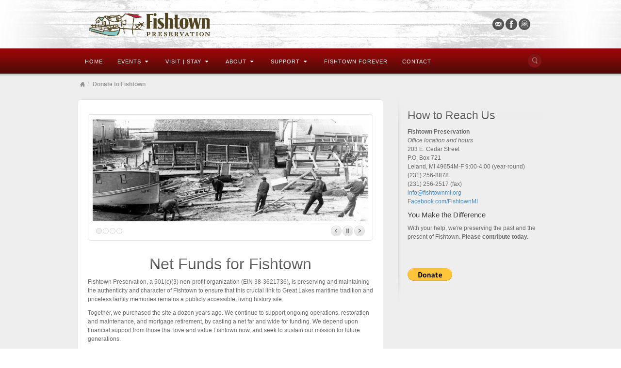

--- FILE ---
content_type: text/html; charset=UTF-8
request_url: https://www.fishtownmi.org/donate/
body_size: 17649
content:
<!DOCTYPE html>
<html dir="ltr" lang="en-US" prefix="og: https://ogp.me/ns#">
<head>
<meta charset="UTF-8" />
<title>Donate to Fishtown | Fishtown Preservation</title>
<link rel="profile" href="https://gmpg.org/xfn/11" />
<link rel="pingback" href="https://www.fishtownmi.org/xmlrpc.php" />
<!--[if lt IE 9]>
<script src="https://www.fishtownmi.org/wp-content/themes/alyeska/framework/assets/js/html5.js" type="text/javascript"></script>
<![endif]-->

		<!-- All in One SEO 4.9.3 - aioseo.com -->
	<meta name="robots" content="max-image-preview:large" />
	<link rel="canonical" href="https://www.fishtownmi.org/donate/" />
	<meta name="generator" content="All in One SEO (AIOSEO) 4.9.3" />
		<meta property="og:locale" content="en_US" />
		<meta property="og:site_name" content="Fishtown Preservation | Preserving Fishtown in Leland, Michigan" />
		<meta property="og:type" content="article" />
		<meta property="og:title" content="Donate to Fishtown | Fishtown Preservation" />
		<meta property="og:url" content="https://www.fishtownmi.org/donate/" />
		<meta property="article:published_time" content="2011-03-01T20:27:15-05:00" />
		<meta property="article:modified_time" content="2025-04-03T18:07:42-04:00" />
		<meta property="article:publisher" content="https://www.facebook.com/FishtownMI/" />
		<meta name="twitter:card" content="summary" />
		<meta name="twitter:title" content="Donate to Fishtown | Fishtown Preservation" />
		<script type="application/ld+json" class="aioseo-schema">
			{"@context":"https:\/\/schema.org","@graph":[{"@type":"BreadcrumbList","@id":"https:\/\/www.fishtownmi.org\/donate\/#breadcrumblist","itemListElement":[{"@type":"ListItem","@id":"https:\/\/www.fishtownmi.org#listItem","position":1,"name":"Home","item":"https:\/\/www.fishtownmi.org","nextItem":{"@type":"ListItem","@id":"https:\/\/www.fishtownmi.org\/donate\/#listItem","name":"Donate to Fishtown"}},{"@type":"ListItem","@id":"https:\/\/www.fishtownmi.org\/donate\/#listItem","position":2,"name":"Donate to Fishtown","previousItem":{"@type":"ListItem","@id":"https:\/\/www.fishtownmi.org#listItem","name":"Home"}}]},{"@type":"Organization","@id":"https:\/\/www.fishtownmi.org\/#organization","name":"Fishtown Preservation Society","description":"Preserving Fishtown in Leland, Michigan","url":"https:\/\/www.fishtownmi.org\/","telephone":"+12312568878","logo":{"@type":"ImageObject","url":"https:\/\/www.fishtownmi.org\/wp-content\/uploads\/2021\/04\/FSHclean_cmyk.jpg","@id":"https:\/\/www.fishtownmi.org\/donate\/#organizationLogo","width":900,"height":712},"image":{"@id":"https:\/\/www.fishtownmi.org\/donate\/#organizationLogo"},"sameAs":["https:\/\/www.facebook.com\/FishtownMI\/","https:\/\/www.instagram.com\/fishtownmi\/","https:\/\/www.youtube.com\/user\/FishtownPreservation"]},{"@type":"WebPage","@id":"https:\/\/www.fishtownmi.org\/donate\/#webpage","url":"https:\/\/www.fishtownmi.org\/donate\/","name":"Donate to Fishtown | Fishtown Preservation","inLanguage":"en-US","isPartOf":{"@id":"https:\/\/www.fishtownmi.org\/#website"},"breadcrumb":{"@id":"https:\/\/www.fishtownmi.org\/donate\/#breadcrumblist"},"datePublished":"2011-03-01T20:27:15-05:00","dateModified":"2025-04-03T14:07:42-04:00"},{"@type":"WebSite","@id":"https:\/\/www.fishtownmi.org\/#website","url":"https:\/\/www.fishtownmi.org\/","name":"Fishtown Preservation","description":"Preserving Fishtown in Leland, Michigan","inLanguage":"en-US","publisher":{"@id":"https:\/\/www.fishtownmi.org\/#organization"}}]}
		</script>
		<!-- All in One SEO -->

<link rel='dns-prefetch' href='//js.stripe.com' />
<link rel='dns-prefetch' href='//cdn.openshareweb.com' />
<link rel='dns-prefetch' href='//cdn.shareaholic.net' />
<link rel='dns-prefetch' href='//www.shareaholic.net' />
<link rel='dns-prefetch' href='//analytics.shareaholic.com' />
<link rel='dns-prefetch' href='//recs.shareaholic.com' />
<link rel='dns-prefetch' href='//partner.shareaholic.com' />
<link rel="alternate" type="application/rss+xml" title="Fishtown Preservation &raquo; Feed" href="https://www.fishtownmi.org/feed/" />
<link rel="alternate" type="application/rss+xml" title="Fishtown Preservation &raquo; Comments Feed" href="https://www.fishtownmi.org/comments/feed/" />
<link rel="alternate" title="oEmbed (JSON)" type="application/json+oembed" href="https://www.fishtownmi.org/wp-json/oembed/1.0/embed?url=https%3A%2F%2Fwww.fishtownmi.org%2Fdonate%2F" />
<link rel="alternate" title="oEmbed (XML)" type="text/xml+oembed" href="https://www.fishtownmi.org/wp-json/oembed/1.0/embed?url=https%3A%2F%2Fwww.fishtownmi.org%2Fdonate%2F&#038;format=xml" />
		<style>
			.lazyload,
			.lazyloading {
				max-width: 100%;
			}
		</style>
		<link href="https://fonts.googleapis.com/css?family=Source+Sans+Pro" rel="stylesheet" type="text/css">
<link href="https://fonts.googleapis.com/css?family=Special+Elite" rel="stylesheet" type="text/css">
<link href="https://fonts.googleapis.com/css?family=Signika+Negative" rel="stylesheet" type="text/css">
<!-- Shareaholic - https://www.shareaholic.com -->
<link rel='preload' href='//cdn.shareaholic.net/assets/pub/shareaholic.js' as='script'/>
<script data-no-minify='1' data-cfasync='false'>
_SHR_SETTINGS = {"endpoints":{"local_recs_url":"https:\/\/www.fishtownmi.org\/wp-admin\/admin-ajax.php?action=shareaholic_permalink_related","ajax_url":"https:\/\/www.fishtownmi.org\/wp-admin\/admin-ajax.php"},"site_id":"b6951b94517633a709fe43d4afcd89e4","url_components":{"year":"2011","monthnum":"03","day":"01","hour":"20","minute":"27","second":"15","post_id":"151","postname":"donate","category":"news"}};
</script>
<script data-no-minify='1' data-cfasync='false' src='//cdn.shareaholic.net/assets/pub/shareaholic.js' data-shr-siteid='b6951b94517633a709fe43d4afcd89e4' async ></script>

<!-- Shareaholic Content Tags -->
<meta name='shareaholic:site_name' content='Fishtown Preservation' />
<meta name='shareaholic:language' content='en-US' />
<meta name='shareaholic:url' content='https://www.fishtownmi.org/donate/' />
<meta name='shareaholic:keywords' content='type:page' />
<meta name='shareaholic:article_published_time' content='2011-03-01T20:27:15-05:00' />
<meta name='shareaholic:article_modified_time' content='2025-04-03T14:07:42-04:00' />
<meta name='shareaholic:shareable_page' content='true' />
<meta name='shareaholic:article_author_name' content='Fishtown' />
<meta name='shareaholic:site_id' content='b6951b94517633a709fe43d4afcd89e4' />
<meta name='shareaholic:wp_version' content='9.7.13' />
<meta name='shareaholic:image' content='https://www.paypalobjects.com/WEBSCR-640-20110306-1/en_US/i/scr/pixel.gif' />
<!-- Shareaholic Content Tags End -->

<!-- Shareaholic Open Graph Tags -->
<meta property='og:image' content='https://www.paypalobjects.com/WEBSCR-640-20110306-1/en_US/i/scr/pixel.gif' />
<!-- Shareaholic Open Graph Tags End -->
		<!-- This site uses the Google Analytics by MonsterInsights plugin v9.11.1 - Using Analytics tracking - https://www.monsterinsights.com/ -->
							<script src="//www.googletagmanager.com/gtag/js?id=G-LX9SCT5E66"  data-cfasync="false" data-wpfc-render="false" type="text/javascript" async></script>
			<script data-cfasync="false" data-wpfc-render="false" type="text/javascript">
				var mi_version = '9.11.1';
				var mi_track_user = true;
				var mi_no_track_reason = '';
								var MonsterInsightsDefaultLocations = {"page_location":"https:\/\/www.fishtownmi.org\/donate\/"};
								if ( typeof MonsterInsightsPrivacyGuardFilter === 'function' ) {
					var MonsterInsightsLocations = (typeof MonsterInsightsExcludeQuery === 'object') ? MonsterInsightsPrivacyGuardFilter( MonsterInsightsExcludeQuery ) : MonsterInsightsPrivacyGuardFilter( MonsterInsightsDefaultLocations );
				} else {
					var MonsterInsightsLocations = (typeof MonsterInsightsExcludeQuery === 'object') ? MonsterInsightsExcludeQuery : MonsterInsightsDefaultLocations;
				}

								var disableStrs = [
										'ga-disable-G-LX9SCT5E66',
									];

				/* Function to detect opted out users */
				function __gtagTrackerIsOptedOut() {
					for (var index = 0; index < disableStrs.length; index++) {
						if (document.cookie.indexOf(disableStrs[index] + '=true') > -1) {
							return true;
						}
					}

					return false;
				}

				/* Disable tracking if the opt-out cookie exists. */
				if (__gtagTrackerIsOptedOut()) {
					for (var index = 0; index < disableStrs.length; index++) {
						window[disableStrs[index]] = true;
					}
				}

				/* Opt-out function */
				function __gtagTrackerOptout() {
					for (var index = 0; index < disableStrs.length; index++) {
						document.cookie = disableStrs[index] + '=true; expires=Thu, 31 Dec 2099 23:59:59 UTC; path=/';
						window[disableStrs[index]] = true;
					}
				}

				if ('undefined' === typeof gaOptout) {
					function gaOptout() {
						__gtagTrackerOptout();
					}
				}
								window.dataLayer = window.dataLayer || [];

				window.MonsterInsightsDualTracker = {
					helpers: {},
					trackers: {},
				};
				if (mi_track_user) {
					function __gtagDataLayer() {
						dataLayer.push(arguments);
					}

					function __gtagTracker(type, name, parameters) {
						if (!parameters) {
							parameters = {};
						}

						if (parameters.send_to) {
							__gtagDataLayer.apply(null, arguments);
							return;
						}

						if (type === 'event') {
														parameters.send_to = monsterinsights_frontend.v4_id;
							var hookName = name;
							if (typeof parameters['event_category'] !== 'undefined') {
								hookName = parameters['event_category'] + ':' + name;
							}

							if (typeof MonsterInsightsDualTracker.trackers[hookName] !== 'undefined') {
								MonsterInsightsDualTracker.trackers[hookName](parameters);
							} else {
								__gtagDataLayer('event', name, parameters);
							}
							
						} else {
							__gtagDataLayer.apply(null, arguments);
						}
					}

					__gtagTracker('js', new Date());
					__gtagTracker('set', {
						'developer_id.dZGIzZG': true,
											});
					if ( MonsterInsightsLocations.page_location ) {
						__gtagTracker('set', MonsterInsightsLocations);
					}
										__gtagTracker('config', 'G-LX9SCT5E66', {"forceSSL":"true"} );
										window.gtag = __gtagTracker;										(function () {
						/* https://developers.google.com/analytics/devguides/collection/analyticsjs/ */
						/* ga and __gaTracker compatibility shim. */
						var noopfn = function () {
							return null;
						};
						var newtracker = function () {
							return new Tracker();
						};
						var Tracker = function () {
							return null;
						};
						var p = Tracker.prototype;
						p.get = noopfn;
						p.set = noopfn;
						p.send = function () {
							var args = Array.prototype.slice.call(arguments);
							args.unshift('send');
							__gaTracker.apply(null, args);
						};
						var __gaTracker = function () {
							var len = arguments.length;
							if (len === 0) {
								return;
							}
							var f = arguments[len - 1];
							if (typeof f !== 'object' || f === null || typeof f.hitCallback !== 'function') {
								if ('send' === arguments[0]) {
									var hitConverted, hitObject = false, action;
									if ('event' === arguments[1]) {
										if ('undefined' !== typeof arguments[3]) {
											hitObject = {
												'eventAction': arguments[3],
												'eventCategory': arguments[2],
												'eventLabel': arguments[4],
												'value': arguments[5] ? arguments[5] : 1,
											}
										}
									}
									if ('pageview' === arguments[1]) {
										if ('undefined' !== typeof arguments[2]) {
											hitObject = {
												'eventAction': 'page_view',
												'page_path': arguments[2],
											}
										}
									}
									if (typeof arguments[2] === 'object') {
										hitObject = arguments[2];
									}
									if (typeof arguments[5] === 'object') {
										Object.assign(hitObject, arguments[5]);
									}
									if ('undefined' !== typeof arguments[1].hitType) {
										hitObject = arguments[1];
										if ('pageview' === hitObject.hitType) {
											hitObject.eventAction = 'page_view';
										}
									}
									if (hitObject) {
										action = 'timing' === arguments[1].hitType ? 'timing_complete' : hitObject.eventAction;
										hitConverted = mapArgs(hitObject);
										__gtagTracker('event', action, hitConverted);
									}
								}
								return;
							}

							function mapArgs(args) {
								var arg, hit = {};
								var gaMap = {
									'eventCategory': 'event_category',
									'eventAction': 'event_action',
									'eventLabel': 'event_label',
									'eventValue': 'event_value',
									'nonInteraction': 'non_interaction',
									'timingCategory': 'event_category',
									'timingVar': 'name',
									'timingValue': 'value',
									'timingLabel': 'event_label',
									'page': 'page_path',
									'location': 'page_location',
									'title': 'page_title',
									'referrer' : 'page_referrer',
								};
								for (arg in args) {
																		if (!(!args.hasOwnProperty(arg) || !gaMap.hasOwnProperty(arg))) {
										hit[gaMap[arg]] = args[arg];
									} else {
										hit[arg] = args[arg];
									}
								}
								return hit;
							}

							try {
								f.hitCallback();
							} catch (ex) {
							}
						};
						__gaTracker.create = newtracker;
						__gaTracker.getByName = newtracker;
						__gaTracker.getAll = function () {
							return [];
						};
						__gaTracker.remove = noopfn;
						__gaTracker.loaded = true;
						window['__gaTracker'] = __gaTracker;
					})();
									} else {
										console.log("");
					(function () {
						function __gtagTracker() {
							return null;
						}

						window['__gtagTracker'] = __gtagTracker;
						window['gtag'] = __gtagTracker;
					})();
									}
			</script>
							<!-- / Google Analytics by MonsterInsights -->
		<style id='wp-img-auto-sizes-contain-inline-css' type='text/css'>
img:is([sizes=auto i],[sizes^="auto," i]){contain-intrinsic-size:3000px 1500px}
/*# sourceURL=wp-img-auto-sizes-contain-inline-css */
</style>

<link rel='stylesheet' id='sbi_styles-css' href='https://www.fishtownmi.org/wp-content/plugins/instagram-feed/css/sbi-styles.min.css?ver=6.10.0' type='text/css' media='all' />
<link rel='stylesheet' id='bootstrap-css' href='https://www.fishtownmi.org/wp-content/themes/alyeska/framework/assets/plugins/bootstrap/css/bootstrap.min.css?ver=3.1.0' type='text/css' media='all' />
<link rel='stylesheet' id='fontawesome-css' href='https://www.fishtownmi.org/wp-content/themes/alyeska/framework/assets/plugins/fontawesome/css/font-awesome.min.css?ver=4.0.3' type='text/css' media='all' />
<link rel='stylesheet' id='magnific_popup-css' href='https://www.fishtownmi.org/wp-content/themes/alyeska/framework/assets/css/magnificpopup.min.css?ver=0.9.3' type='text/css' media='all' />
<link rel='stylesheet' id='themeblvd-css' href='https://www.fishtownmi.org/wp-content/themes/alyeska/framework/assets/css/themeblvd.min.css?ver=2.4.4' type='text/css' media='all' />
<style id='wp-emoji-styles-inline-css' type='text/css'>

	img.wp-smiley, img.emoji {
		display: inline !important;
		border: none !important;
		box-shadow: none !important;
		height: 1em !important;
		width: 1em !important;
		margin: 0 0.07em !important;
		vertical-align: -0.1em !important;
		background: none !important;
		padding: 0 !important;
	}
/*# sourceURL=wp-emoji-styles-inline-css */
</style>
<link rel='stylesheet' id='wp-block-library-css' href='https://www.fishtownmi.org/wp-includes/css/dist/block-library/style.min.css?ver=6.9' type='text/css' media='all' />
<style id='global-styles-inline-css' type='text/css'>
:root{--wp--preset--aspect-ratio--square: 1;--wp--preset--aspect-ratio--4-3: 4/3;--wp--preset--aspect-ratio--3-4: 3/4;--wp--preset--aspect-ratio--3-2: 3/2;--wp--preset--aspect-ratio--2-3: 2/3;--wp--preset--aspect-ratio--16-9: 16/9;--wp--preset--aspect-ratio--9-16: 9/16;--wp--preset--color--black: #000000;--wp--preset--color--cyan-bluish-gray: #abb8c3;--wp--preset--color--white: #ffffff;--wp--preset--color--pale-pink: #f78da7;--wp--preset--color--vivid-red: #cf2e2e;--wp--preset--color--luminous-vivid-orange: #ff6900;--wp--preset--color--luminous-vivid-amber: #fcb900;--wp--preset--color--light-green-cyan: #7bdcb5;--wp--preset--color--vivid-green-cyan: #00d084;--wp--preset--color--pale-cyan-blue: #8ed1fc;--wp--preset--color--vivid-cyan-blue: #0693e3;--wp--preset--color--vivid-purple: #9b51e0;--wp--preset--gradient--vivid-cyan-blue-to-vivid-purple: linear-gradient(135deg,rgb(6,147,227) 0%,rgb(155,81,224) 100%);--wp--preset--gradient--light-green-cyan-to-vivid-green-cyan: linear-gradient(135deg,rgb(122,220,180) 0%,rgb(0,208,130) 100%);--wp--preset--gradient--luminous-vivid-amber-to-luminous-vivid-orange: linear-gradient(135deg,rgb(252,185,0) 0%,rgb(255,105,0) 100%);--wp--preset--gradient--luminous-vivid-orange-to-vivid-red: linear-gradient(135deg,rgb(255,105,0) 0%,rgb(207,46,46) 100%);--wp--preset--gradient--very-light-gray-to-cyan-bluish-gray: linear-gradient(135deg,rgb(238,238,238) 0%,rgb(169,184,195) 100%);--wp--preset--gradient--cool-to-warm-spectrum: linear-gradient(135deg,rgb(74,234,220) 0%,rgb(151,120,209) 20%,rgb(207,42,186) 40%,rgb(238,44,130) 60%,rgb(251,105,98) 80%,rgb(254,248,76) 100%);--wp--preset--gradient--blush-light-purple: linear-gradient(135deg,rgb(255,206,236) 0%,rgb(152,150,240) 100%);--wp--preset--gradient--blush-bordeaux: linear-gradient(135deg,rgb(254,205,165) 0%,rgb(254,45,45) 50%,rgb(107,0,62) 100%);--wp--preset--gradient--luminous-dusk: linear-gradient(135deg,rgb(255,203,112) 0%,rgb(199,81,192) 50%,rgb(65,88,208) 100%);--wp--preset--gradient--pale-ocean: linear-gradient(135deg,rgb(255,245,203) 0%,rgb(182,227,212) 50%,rgb(51,167,181) 100%);--wp--preset--gradient--electric-grass: linear-gradient(135deg,rgb(202,248,128) 0%,rgb(113,206,126) 100%);--wp--preset--gradient--midnight: linear-gradient(135deg,rgb(2,3,129) 0%,rgb(40,116,252) 100%);--wp--preset--font-size--small: 13px;--wp--preset--font-size--medium: 20px;--wp--preset--font-size--large: 36px;--wp--preset--font-size--x-large: 42px;--wp--preset--spacing--20: 0.44rem;--wp--preset--spacing--30: 0.67rem;--wp--preset--spacing--40: 1rem;--wp--preset--spacing--50: 1.5rem;--wp--preset--spacing--60: 2.25rem;--wp--preset--spacing--70: 3.38rem;--wp--preset--spacing--80: 5.06rem;--wp--preset--shadow--natural: 6px 6px 9px rgba(0, 0, 0, 0.2);--wp--preset--shadow--deep: 12px 12px 50px rgba(0, 0, 0, 0.4);--wp--preset--shadow--sharp: 6px 6px 0px rgba(0, 0, 0, 0.2);--wp--preset--shadow--outlined: 6px 6px 0px -3px rgb(255, 255, 255), 6px 6px rgb(0, 0, 0);--wp--preset--shadow--crisp: 6px 6px 0px rgb(0, 0, 0);}:where(.is-layout-flex){gap: 0.5em;}:where(.is-layout-grid){gap: 0.5em;}body .is-layout-flex{display: flex;}.is-layout-flex{flex-wrap: wrap;align-items: center;}.is-layout-flex > :is(*, div){margin: 0;}body .is-layout-grid{display: grid;}.is-layout-grid > :is(*, div){margin: 0;}:where(.wp-block-columns.is-layout-flex){gap: 2em;}:where(.wp-block-columns.is-layout-grid){gap: 2em;}:where(.wp-block-post-template.is-layout-flex){gap: 1.25em;}:where(.wp-block-post-template.is-layout-grid){gap: 1.25em;}.has-black-color{color: var(--wp--preset--color--black) !important;}.has-cyan-bluish-gray-color{color: var(--wp--preset--color--cyan-bluish-gray) !important;}.has-white-color{color: var(--wp--preset--color--white) !important;}.has-pale-pink-color{color: var(--wp--preset--color--pale-pink) !important;}.has-vivid-red-color{color: var(--wp--preset--color--vivid-red) !important;}.has-luminous-vivid-orange-color{color: var(--wp--preset--color--luminous-vivid-orange) !important;}.has-luminous-vivid-amber-color{color: var(--wp--preset--color--luminous-vivid-amber) !important;}.has-light-green-cyan-color{color: var(--wp--preset--color--light-green-cyan) !important;}.has-vivid-green-cyan-color{color: var(--wp--preset--color--vivid-green-cyan) !important;}.has-pale-cyan-blue-color{color: var(--wp--preset--color--pale-cyan-blue) !important;}.has-vivid-cyan-blue-color{color: var(--wp--preset--color--vivid-cyan-blue) !important;}.has-vivid-purple-color{color: var(--wp--preset--color--vivid-purple) !important;}.has-black-background-color{background-color: var(--wp--preset--color--black) !important;}.has-cyan-bluish-gray-background-color{background-color: var(--wp--preset--color--cyan-bluish-gray) !important;}.has-white-background-color{background-color: var(--wp--preset--color--white) !important;}.has-pale-pink-background-color{background-color: var(--wp--preset--color--pale-pink) !important;}.has-vivid-red-background-color{background-color: var(--wp--preset--color--vivid-red) !important;}.has-luminous-vivid-orange-background-color{background-color: var(--wp--preset--color--luminous-vivid-orange) !important;}.has-luminous-vivid-amber-background-color{background-color: var(--wp--preset--color--luminous-vivid-amber) !important;}.has-light-green-cyan-background-color{background-color: var(--wp--preset--color--light-green-cyan) !important;}.has-vivid-green-cyan-background-color{background-color: var(--wp--preset--color--vivid-green-cyan) !important;}.has-pale-cyan-blue-background-color{background-color: var(--wp--preset--color--pale-cyan-blue) !important;}.has-vivid-cyan-blue-background-color{background-color: var(--wp--preset--color--vivid-cyan-blue) !important;}.has-vivid-purple-background-color{background-color: var(--wp--preset--color--vivid-purple) !important;}.has-black-border-color{border-color: var(--wp--preset--color--black) !important;}.has-cyan-bluish-gray-border-color{border-color: var(--wp--preset--color--cyan-bluish-gray) !important;}.has-white-border-color{border-color: var(--wp--preset--color--white) !important;}.has-pale-pink-border-color{border-color: var(--wp--preset--color--pale-pink) !important;}.has-vivid-red-border-color{border-color: var(--wp--preset--color--vivid-red) !important;}.has-luminous-vivid-orange-border-color{border-color: var(--wp--preset--color--luminous-vivid-orange) !important;}.has-luminous-vivid-amber-border-color{border-color: var(--wp--preset--color--luminous-vivid-amber) !important;}.has-light-green-cyan-border-color{border-color: var(--wp--preset--color--light-green-cyan) !important;}.has-vivid-green-cyan-border-color{border-color: var(--wp--preset--color--vivid-green-cyan) !important;}.has-pale-cyan-blue-border-color{border-color: var(--wp--preset--color--pale-cyan-blue) !important;}.has-vivid-cyan-blue-border-color{border-color: var(--wp--preset--color--vivid-cyan-blue) !important;}.has-vivid-purple-border-color{border-color: var(--wp--preset--color--vivid-purple) !important;}.has-vivid-cyan-blue-to-vivid-purple-gradient-background{background: var(--wp--preset--gradient--vivid-cyan-blue-to-vivid-purple) !important;}.has-light-green-cyan-to-vivid-green-cyan-gradient-background{background: var(--wp--preset--gradient--light-green-cyan-to-vivid-green-cyan) !important;}.has-luminous-vivid-amber-to-luminous-vivid-orange-gradient-background{background: var(--wp--preset--gradient--luminous-vivid-amber-to-luminous-vivid-orange) !important;}.has-luminous-vivid-orange-to-vivid-red-gradient-background{background: var(--wp--preset--gradient--luminous-vivid-orange-to-vivid-red) !important;}.has-very-light-gray-to-cyan-bluish-gray-gradient-background{background: var(--wp--preset--gradient--very-light-gray-to-cyan-bluish-gray) !important;}.has-cool-to-warm-spectrum-gradient-background{background: var(--wp--preset--gradient--cool-to-warm-spectrum) !important;}.has-blush-light-purple-gradient-background{background: var(--wp--preset--gradient--blush-light-purple) !important;}.has-blush-bordeaux-gradient-background{background: var(--wp--preset--gradient--blush-bordeaux) !important;}.has-luminous-dusk-gradient-background{background: var(--wp--preset--gradient--luminous-dusk) !important;}.has-pale-ocean-gradient-background{background: var(--wp--preset--gradient--pale-ocean) !important;}.has-electric-grass-gradient-background{background: var(--wp--preset--gradient--electric-grass) !important;}.has-midnight-gradient-background{background: var(--wp--preset--gradient--midnight) !important;}.has-small-font-size{font-size: var(--wp--preset--font-size--small) !important;}.has-medium-font-size{font-size: var(--wp--preset--font-size--medium) !important;}.has-large-font-size{font-size: var(--wp--preset--font-size--large) !important;}.has-x-large-font-size{font-size: var(--wp--preset--font-size--x-large) !important;}
/*# sourceURL=global-styles-inline-css */
</style>

<style id='classic-theme-styles-inline-css' type='text/css'>
/*! This file is auto-generated */
.wp-block-button__link{color:#fff;background-color:#32373c;border-radius:9999px;box-shadow:none;text-decoration:none;padding:calc(.667em + 2px) calc(1.333em + 2px);font-size:1.125em}.wp-block-file__button{background:#32373c;color:#fff;text-decoration:none}
/*# sourceURL=/wp-includes/css/classic-themes.min.css */
</style>
<link rel='stylesheet' id='contact-form-7-css' href='https://www.fishtownmi.org/wp-content/plugins/contact-form-7/includes/css/styles.css?ver=6.1.4' type='text/css' media='all' />
<link rel='stylesheet' id='wpedon-css' href='https://www.fishtownmi.org/wp-content/plugins/easy-paypal-donation/assets/css/wpedon.css?ver=1.5.1' type='text/css' media='all' />
<link rel='stylesheet' id='event_espresso_style_sheets-css' href='https://www.fishtownmi.org/wp-content/plugins/event-espresso-free/templates/event_espresso_style.css?ver=3.1.37.12.L' type='text/css' media='all' />
<link rel='stylesheet' id='fancybox-css' href='https://www.fishtownmi.org/wp-content/plugins/easy-fancybox/fancybox/1.5.4/jquery.fancybox.min.css?ver=6.9' type='text/css' media='screen' />
<style id='fancybox-inline-css' type='text/css'>
#fancybox-title,#fancybox-title-float-main{color:#fff}
/*# sourceURL=fancybox-inline-css */
</style>
<link rel='stylesheet' id='tablepress-default-css' href='https://www.fishtownmi.org/wp-content/plugins/tablepress/css/build/default.css?ver=3.2.5' type='text/css' media='all' />
<link rel='stylesheet' id='themeblvd_alyeska-css' href='https://www.fishtownmi.org/wp-content/themes/alyeska/assets/css/theme.min.css?ver=3.1.4' type='text/css' media='all' />
<link rel='stylesheet' id='themeblvd_alyeska_menu-css' href='https://www.fishtownmi.org/wp-content/themes/alyeska/assets/css/menus.min.css?ver=3.1.4' type='text/css' media='all' />
<link rel='stylesheet' id='themeblvd_alyeska_shape-css' href='https://www.fishtownmi.org/wp-content/themes/alyeska/assets/css/shape/stretch-light.min.css?ver=3.1.4' type='text/css' media='all' />
<link rel='stylesheet' id='themeblvd_responsive-css' href='https://www.fishtownmi.org/wp-content/themes/alyeska/assets/css/responsive.min.css?ver=3.1.4' type='text/css' media='all' />
<link rel='stylesheet' id='themeblvd_theme-css' href='https://www.fishtownmi.org/wp-content/themes/alyeska-child/style.css?ver=3.1.4' type='text/css' media='all' />
<script type="text/javascript" src="https://www.fishtownmi.org/wp-content/plugins/google-analytics-for-wordpress/assets/js/frontend-gtag.min.js?ver=9.11.1" id="monsterinsights-frontend-script-js" async="async" data-wp-strategy="async"></script>
<script data-cfasync="false" data-wpfc-render="false" type="text/javascript" id='monsterinsights-frontend-script-js-extra'>/* <![CDATA[ */
var monsterinsights_frontend = {"js_events_tracking":"true","download_extensions":"doc,pdf,ppt,zip,xls,docx,pptx,xlsx","inbound_paths":"[]","home_url":"https:\/\/www.fishtownmi.org","hash_tracking":"false","v4_id":"G-LX9SCT5E66"};/* ]]> */
</script>
<script type="text/javascript" src="https://www.fishtownmi.org/wp-includes/js/jquery/jquery.min.js?ver=3.7.1" id="jquery-core-js"></script>
<script type="text/javascript" src="https://www.fishtownmi.org/wp-includes/js/jquery/jquery-migrate.min.js?ver=3.4.1" id="jquery-migrate-js"></script>
<script type="text/javascript" src="https://www.fishtownmi.org/wp-content/themes/alyeska/framework/assets/js/flexslider.min.js?ver=2.1" id="flexslider-js"></script>
<script type="text/javascript" src="https://www.fishtownmi.org/wp-content/themes/alyeska/framework/assets/js/roundabout.min.js?ver=2.4.2" id="roundabout-js"></script>
<script type="text/javascript" src="https://www.fishtownmi.org/wp-content/themes/alyeska/framework/assets/js/nivo.min.js?ver=3.2" id="nivo-js"></script>
<script type="text/javascript" src="https://www.fishtownmi.org/wp-content/themes/alyeska/framework/assets/plugins/bootstrap/js/bootstrap.min.js?ver=3.1.0" id="bootstrap-js"></script>
<script type="text/javascript" src="https://www.fishtownmi.org/wp-content/themes/alyeska/framework/assets/js/magnificpopup.min.js?ver=0.9.3" id="magnific_popup-js"></script>
<script type="text/javascript" src="https://www.fishtownmi.org/wp-content/themes/alyeska/framework/assets/js/hoverintent.min.js?ver=r7" id="hoverintent-js"></script>
<script type="text/javascript" src="https://www.fishtownmi.org/wp-content/themes/alyeska/framework/assets/js/superfish.min.js?ver=1.7.4" id="superfish-js"></script>
<script type="text/javascript" id="themeblvd-js-extra">
/* <![CDATA[ */
var themeblvd = {"thumb_animations":"true","featured_animations":"true","image_slide_animations":"true","retina_logo":"true","bootstrap":"true","magnific_popup":"true","lightbox_animation":"fade","lightbox_mobile":"0","lightbox_mobile_iframe":"768","lightbox_mobile_gallery":"0","lightbox_error":"The lightbox media could not be loaded.","lightbox_close":"Close","lightbox_loading":"Loading...","lightbox_counter":"%curr% of %total%","lightbox_next":"Next","lightbox_previous":"Previous","superfish":"true"};
//# sourceURL=themeblvd-js-extra
/* ]]> */
</script>
<script type="text/javascript" src="https://www.fishtownmi.org/wp-content/themes/alyeska/framework/assets/js/themeblvd.min.js?ver=2.4.4" id="themeblvd-js"></script>
<link rel="https://api.w.org/" href="https://www.fishtownmi.org/wp-json/" /><link rel="alternate" title="JSON" type="application/json" href="https://www.fishtownmi.org/wp-json/wp/v2/pages/151" /><link rel="EditURI" type="application/rsd+xml" title="RSD" href="https://www.fishtownmi.org/xmlrpc.php?rsd" />
<meta name="generator" content="WordPress 6.9" />
<link rel='shortlink' href='https://www.fishtownmi.org/?p=151' />
<meta name='generator' content='Event Espresso Version 3.1.37.12.L' />	
<style>

	
</style>
<link type="text/css" rel="stylesheet" href="https://www.fishtownmi.org/wp-content/plugins/simple-pull-quote/css/simple-pull-quote.css" />
		<script>
			document.documentElement.className = document.documentElement.className.replace('no-js', 'js');
		</script>
				<style>
			.no-js img.lazyload {
				display: none;
			}

			figure.wp-block-image img.lazyloading {
				min-width: 150px;
			}

			.lazyload,
			.lazyloading {
				--smush-placeholder-width: 100px;
				--smush-placeholder-aspect-ratio: 1/1;
				width: var(--smush-image-width, var(--smush-placeholder-width)) !important;
				aspect-ratio: var(--smush-image-aspect-ratio, var(--smush-placeholder-aspect-ratio)) !important;
			}

						.lazyload, .lazyloading {
				opacity: 0;
			}

			.lazyloaded {
				opacity: 1;
				transition: opacity 400ms;
				transition-delay: 0ms;
			}

					</style>
		<meta name="viewport" content="width=device-width, initial-scale=1.0">
<style type="text/css" id="custom-background-css">
body.custom-background { background-color: #ffffff; background-image: url("https://www.fishtownmi.org/wp-content/uploads/2013/12/wood-light.png"); background-position: left top; background-size: auto; background-repeat: repeat; background-attachment: scroll; }
</style>
			<style type="text/css" id="wp-custom-css">
			.btn-event  {
	box-shadow:inset 0px 1px 0px 0px #d63924;
	background:linear-gradient(to bottom, #bd3422 5%, #d63924 100%);
	background-color:#bd3422;
	display:inline-block;
	cursor:pointer;
	color:#ffffff;
	font-family:Arial;
	font-size:13px;
	padding:8px 18px;
	text-decoration:none;
}
.btn-event:hover {
	background:linear-gradient(to bottom, #d63924 5%, #bd3422 100%);
	background-color:#d63924;
	color: #fff;
}
.btn-event:active {
	position:relative;
	top:1px;
}		</style>
			<!-- Fonts Plugin CSS - https://fontsplugin.com/ -->
	<style>
			</style>
	<!-- Fonts Plugin CSS -->
	</head>
<body data-rsssl=1 class="wp-singular page-template-default page page-id-151 custom-background wp-theme-alyeska wp-child-theme-alyeska-child mac chrome layout_stretch style_light menu_red menu_classic responsive mobile_nav_style_2 tb-btn-gradient hide-featured-area hide-featured-area-above sidebar-layout-sidebar_right">
<div id="wrapper">
	<div id="container">

		
		<!-- HEADER (start) -->

		<div id="top">
			<header id="branding" role="banner">
				<div class="content">
					<div class="header-above"></div><!-- .header-above (end) -->	<div id="header_content">
		<div class="header_content-inner">
			<div class="header_content-content clearfix">
					<div class="header_logo header_logo_image">
		<a href="https://www.fishtownmi.org" title="Fishtown Preservation" class="tb-image-logo"><img data-src="https://www.fishtownmi.org/wp-content/uploads/2012/02/FSHvector-horizontal-2.png" alt="Fishtown Preservation" src="[data-uri]" class="lazyload" style="--smush-placeholder-width: 256px; --smush-placeholder-aspect-ratio: 256/60;" /></a>	</div><!-- .tbc_header_logo (end) -->
		<div class="header-addon">
		<div class="social-media">
			<div class="themeblvd-contact-bar"><ul class="social-media-dark"><li><a href="mailto:info@fishtownmi.org" title="Email" class="email" target="_self">Email</a></li><li><a href="http://www.facebook.com/FishtownMI" title="Facebook" class="facebook" target="_blank">Facebook</a></li><li><a href="https://www.instagram.com/fishtownmi/" title="Instagram" class="instagram" target="_blank">Instagram</a></li></ul><div class="clear"></div></div><!-- .themeblvd-contact-bar (end) -->		</div><!-- .social-media (end) -->
					</div><!-- .header-addon (end) -->
				</div><!-- .header_content-content (end) -->
		</div><!-- .header_content-inner (end) -->
	</div><!-- #header_content (end) -->
		<div id="menu-wrapper">
				<div id="main-top">
			<div class="main-top-left"></div>
			<div class="main-top-right"></div>
			<div class="main-top-middle"></div>
		</div>
		<div class="menu-wrapper-inner">
						<div id="main-menu">
				<div id="menu-inner" class="classic-menu classic-red">
					<div class="menu-left"><!-- --></div>
					<div class="menu-middle">
						<div class="menu-middle-inner">

							<!-- PRIMARY NAV (start) -->

							<ul id="primary-menu" class="sf-menu"><li id="menu-item-768" class="menu-item menu-item-type-custom menu-item-object-custom menu-item-home menu-item-768"><a href="https://www.fishtownmi.org/">Home</a></li>
<li id="menu-item-1227" class="menu-item menu-item-type-post_type menu-item-object-page menu-item-has-children menu-item-1227"><a href="https://www.fishtownmi.org/events/">Events<i class="sf-sub-indicator fa fa-caret-down"></i></a></a>
<ul class="sub-menu">
	<li id="menu-item-5478" class="menu-item menu-item-type-post_type menu-item-object-page menu-item-5478"><a href="https://www.fishtownmi.org/2026-fishtown-5k/">2026 Fishtown 5K</a></li>
	<li id="menu-item-5447" class="menu-item menu-item-type-post_type menu-item-object-page menu-item-5447"><a href="https://www.fishtownmi.org/fishtown-in-lights-2025/">Fishtown in Lights 2025</a></li>
</ul>
</li>
<li id="menu-item-780" class="menu-item menu-item-type-post_type menu-item-object-page menu-item-has-children menu-item-780"><a href="https://www.fishtownmi.org/visit/">Visit | Stay<i class="sf-sub-indicator fa fa-caret-down"></i></a></a>
<ul class="sub-menu">
	<li id="menu-item-1304" class="menu-item menu-item-type-post_type menu-item-object-page menu-item-1304"><a href="https://www.fishtownmi.org/visit/shanties/">Shanties</a></li>
	<li id="menu-item-1302" class="menu-item menu-item-type-post_type menu-item-object-page menu-item-1302"><a href="https://www.fishtownmi.org/visit/tugs/">Fish Tugs</a></li>
	<li id="menu-item-1305" class="menu-item menu-item-type-post_type menu-item-object-page menu-item-1305"><a href="https://www.fishtownmi.org/visit/shops-and-charters/">Fishtown Shops and Charters</a></li>
	<li id="menu-item-5479" class="menu-item menu-item-type-post_type menu-item-object-page menu-item-5479"><a href="https://www.fishtownmi.org/art-shanty/">Art Shanty</a></li>
	<li id="menu-item-5437" class="menu-item menu-item-type-post_type menu-item-object-page menu-item-5437"><a href="https://www.fishtownmi.org/native-plants-in-fishtown/">Native Plants in Fishtown</a></li>
	<li id="menu-item-3101" class="menu-item menu-item-type-post_type menu-item-object-page menu-item-3101"><a href="https://www.fishtownmi.org/fishtown-vacation-rental/">Fishtown’s Vacation Rental—The Otherside</a></li>
	<li id="menu-item-1424" class="menu-item menu-item-type-post_type menu-item-object-page menu-item-1424"><a href="https://www.fishtownmi.org/galleries/">Photo Galleries</a></li>
	<li id="menu-item-1303" class="menu-item menu-item-type-post_type menu-item-object-page menu-item-1303"><a href="https://www.fishtownmi.org/visit/our-community/">Our Community</a></li>
	<li id="menu-item-1301" class="menu-item menu-item-type-post_type menu-item-object-page menu-item-1301"><a href="https://www.fishtownmi.org/visit/directions/">Directions and Map</a></li>
</ul>
</li>
<li id="menu-item-782" class="menu-item menu-item-type-post_type menu-item-object-page menu-item-has-children menu-item-782"><a href="https://www.fishtownmi.org/what-is-fishtown/">About<i class="sf-sub-indicator fa fa-caret-down"></i></a></a>
<ul class="sub-menu">
	<li id="menu-item-1296" class="menu-item menu-item-type-post_type menu-item-object-page menu-item-has-children menu-item-1296"><a href="https://www.fishtownmi.org/what-is-fishtown/board-of-directors/">Fishtown Board<i class="sf-sub-indicator fa fa-caret-right"></i></a></a>
	<ul class="sub-menu">
		<li id="menu-item-4681" class="menu-item menu-item-type-post_type menu-item-object-page menu-item-4681"><a href="https://www.fishtownmi.org/honoring-kathryn-eckert-omoto-1935-2022-by-berkley-w-duck/">Honoring Kathryn Eckert Omoto, 1935-2022 – by Berkley W. Duck</a></li>
	</ul>
</li>
	<li id="menu-item-1297" class="menu-item menu-item-type-post_type menu-item-object-page menu-item-1297"><a href="https://www.fishtownmi.org/what-is-fishtown/staff/">Fishtown Staff</a></li>
	<li id="menu-item-4019" class="menu-item menu-item-type-post_type menu-item-object-page menu-item-4019"><a href="https://www.fishtownmi.org/what-is-fishtown/commercial-fishing/">Commercial Fishing Today and Q &#038; A</a></li>
	<li id="menu-item-3035" class="menu-item menu-item-type-post_type menu-item-object-page menu-item-3035"><a href="https://www.fishtownmi.org/internships/">Internships</a></li>
	<li id="menu-item-1298" class="menu-item menu-item-type-post_type menu-item-object-page menu-item-1298"><a href="https://www.fishtownmi.org/what-is-fishtown/faq/">FAQs</a></li>
	<li id="menu-item-1299" class="menu-item menu-item-type-post_type menu-item-object-page menu-item-1299"><a href="https://www.fishtownmi.org/what-is-fishtown/our-partners/">Our Partners</a></li>
	<li id="menu-item-3050" class="menu-item menu-item-type-post_type menu-item-object-page menu-item-3050"><a href="https://www.fishtownmi.org/what-is-fishtown/fishtown-newsletters/">Fishtown Newsletters</a></li>
	<li id="menu-item-1598" class="menu-item menu-item-type-post_type menu-item-object-page menu-item-1598"><a href="https://www.fishtownmi.org/recent/">News from Fishtown</a></li>
	<li id="menu-item-3855" class="menu-item menu-item-type-post_type menu-item-object-page menu-item-3855"><a href="https://www.fishtownmi.org/fishtown-media-press-coverage/">Media / Press Coverage</a></li>
</ul>
</li>
<li id="menu-item-1306" class="menu-item menu-item-type-post_type menu-item-object-page current-menu-item page_item page-item-151 current_page_item current-menu-ancestor current-menu-parent current_page_parent current_page_ancestor menu-item-has-children menu-item-1306"><a href="https://www.fishtownmi.org/donate/" aria-current="page">Support<i class="sf-sub-indicator fa fa-caret-down"></i></a></a>
<ul class="sub-menu">
	<li id="menu-item-4062" class="menu-item menu-item-type-post_type menu-item-object-page current-menu-item page_item page-item-151 current_page_item menu-item-4062"><a href="https://www.fishtownmi.org/donate/" aria-current="page">Donate to Fishtown</a></li>
	<li id="menu-item-1322" class="menu-item menu-item-type-post_type menu-item-object-page menu-item-1322"><a href="https://www.fishtownmi.org/support/anchor/">Become an Anchor</a></li>
	<li id="menu-item-2182" class="menu-item menu-item-type-post_type menu-item-object-page menu-item-2182"><a href="https://www.fishtownmi.org/what-is-fishtown/fishtown-business-anchors/">Our Business Anchors</a></li>
	<li id="menu-item-5413" class="menu-item menu-item-type-post_type menu-item-object-page menu-item-5413"><a href="https://www.fishtownmi.org/van-raalte-house-purchase-and-renovation/">Van Raalte House</a></li>
	<li id="menu-item-5454" class="menu-item menu-item-type-post_type menu-item-object-page menu-item-5454"><a href="https://www.fishtownmi.org/campaign-for-fishtown-fpss-next-steps/">Campaign for Fishtown Update</a></li>
	<li id="menu-item-1308" class="menu-item menu-item-type-post_type menu-item-object-page menu-item-1308"><a href="https://www.fishtownmi.org/support/volunteer/">Get Involved</a></li>
</ul>
</li>
<li id="menu-item-2165" class="menu-item menu-item-type-post_type menu-item-object-page menu-item-2165"><a href="https://www.fishtownmi.org/forever/">Fishtown Forever</a></li>
<li id="menu-item-788" class="menu-item menu-item-type-post_type menu-item-object-page menu-item-788"><a href="https://www.fishtownmi.org/contact/">Contact</a></li>
</ul>
															<div id="primary-responsive-nav">
									<form class="responsive-nav"><select class="tb-jump-menu form-control"><option value="">Navigation</option><option value="https://www.fishtownmi.org/">Home</option>
<option value="https://www.fishtownmi.org/events/">Events<option value="https://www.fishtownmi.org/2026-fishtown-5k/">- 2026 Fishtown 5K</option>
<option value="https://www.fishtownmi.org/fishtown-in-lights-2025/">- Fishtown in Lights 2025</option>
</option>
<option value="https://www.fishtownmi.org/visit/">Visit | Stay<option value="https://www.fishtownmi.org/visit/shanties/">- Shanties</option>
<option value="https://www.fishtownmi.org/visit/tugs/">- Fish Tugs</option>
<option value="https://www.fishtownmi.org/visit/shops-and-charters/">- Fishtown Shops and Charters</option>
<option value="https://www.fishtownmi.org/art-shanty/">- Art Shanty</option>
<option value="https://www.fishtownmi.org/native-plants-in-fishtown/">- Native Plants in Fishtown</option>
<option value="https://www.fishtownmi.org/fishtown-vacation-rental/">- Fishtown’s Vacation Rental—The Otherside</option>
<option value="https://www.fishtownmi.org/galleries/">- Photo Galleries</option>
<option value="https://www.fishtownmi.org/visit/our-community/">- Our Community</option>
<option value="https://www.fishtownmi.org/visit/directions/">- Directions and Map</option>
</option>
<option value="https://www.fishtownmi.org/what-is-fishtown/">About<option value="https://www.fishtownmi.org/what-is-fishtown/board-of-directors/">- Fishtown Board<option value="https://www.fishtownmi.org/honoring-kathryn-eckert-omoto-1935-2022-by-berkley-w-duck/">-- Honoring Kathryn Eckert Omoto, 1935-2022 – by Berkley W. Duck</option>
</option>
<option value="https://www.fishtownmi.org/what-is-fishtown/staff/">- Fishtown Staff</option>
<option value="https://www.fishtownmi.org/what-is-fishtown/commercial-fishing/">- Commercial Fishing Today and Q &#038; A</option>
<option value="https://www.fishtownmi.org/internships/">- Internships</option>
<option value="https://www.fishtownmi.org/what-is-fishtown/faq/">- FAQs</option>
<option value="https://www.fishtownmi.org/what-is-fishtown/our-partners/">- Our Partners</option>
<option value="https://www.fishtownmi.org/what-is-fishtown/fishtown-newsletters/">- Fishtown Newsletters</option>
<option value="https://www.fishtownmi.org/recent/">- News from Fishtown</option>
<option value="https://www.fishtownmi.org/fishtown-media-press-coverage/">- Media / Press Coverage</option>
</option>
<option value="https://www.fishtownmi.org/donate/">Support<option value="https://www.fishtownmi.org/donate/">- Donate to Fishtown</option>
<option value="https://www.fishtownmi.org/support/anchor/">- Become an Anchor</option>
<option value="https://www.fishtownmi.org/what-is-fishtown/fishtown-business-anchors/">- Our Business Anchors</option>
<option value="https://www.fishtownmi.org/van-raalte-house-purchase-and-renovation/">- Van Raalte House</option>
<option value="https://www.fishtownmi.org/campaign-for-fishtown-fpss-next-steps/">- Campaign for Fishtown Update</option>
<option value="https://www.fishtownmi.org/support/volunteer/">- Get Involved</option>
</option>
<option value="https://www.fishtownmi.org/forever/">Fishtown Forever</option>
<option value="https://www.fishtownmi.org/contact/">Contact</option>
</select></form>									<span class="responsive-nav-text">
										<i class="icon-reorder"></i>Navigation									</span>
								</div>
							
							<!-- PRIMARY NAV (end) -->

								<div id="search-popup-wrapper">
		<a href="#" title="Search the site..." id="search-trigger">Search the site...</a>
		<div class="search-popup-outer">
			<div class="search-popup">
			    <div class="search-popup-inner">
			        <form method="get" action="https://www.fishtownmi.org">
			            <fieldset>
			                <input type="text" class="search-input" name="s" onblur="if (this.value == '') {this.value = 'Search the site...';}" onfocus="if (this.value == 'Search the site...') {this.value = '';}" value="Search the site..." />
			                <input type="submit" class="submit" value="" />
			            </fieldset>
			        </form>
			    </div><!-- .search-popup-inner (end) -->
			</div><!-- .search-popup (end) -->
		</div><!-- .search-popup-outer (end) -->
	</div><!-- #search-popup-wrapper (end) -->
							</div><!-- .menu-middle-inner (end) -->
					</div><!-- .menu-middle (end) -->
					<div class="menu-right"><!-- --></div>
				</div><!-- #menu-inner (end) -->
			</div><!-- #main-menu (end) -->
		</div><!-- .menu-wrapper-inner (end) -->
	</div><!-- #menu-wrapper (end) -->
					</div><!-- .content (end) -->
			</header><!-- #branding (end) -->
		</div><!-- #top (end) -->

		<!-- HEADER (end) -->

			<!-- MAIN (start) -->

	<div id="main" class="sidebar_right">
		<div class="main-inner">
			<div class="main-content">
				<div class="grid-protection clearfix">
	<div class="main-top"></div><!-- .main-top (end) -->		<div id="breadcrumbs">
			<div class="breadcrumbs-inner">
				<div class="breadcrumbs-content">
					<ul class="breadcrumb"><li><a href="https://www.fishtownmi.org" class="home-link" title="Home">Home</a></li><li class="active"><span class="current">Donate to Fishtown</span></li></ul><!-- .breadcrumb (end) -->				</div><!-- .breadcrumbs-content (end) -->
			</div><!-- .breadcrumbs-inner (end) -->
		</div><!-- #breadcrumbs (end) -->
		
	<div id="sidebar_layout" class="clearfix">
		<div class="sidebar_layout-inner">
			<div class="row grid-protection">

				
				<!-- CONTENT (start) -->

				<div id="content" class="col-sm-8 clearfix" role="main">
					<div class="inner">
											
						
							<div class="article-wrap">
	<article id="post-151" class="post-151 page type-page status-publish hentry">
		<div class="entry-content">
			<p style="text-align: left;"><div class="element element-slider element-slider-standard"><div class="element-inner"><div class="element-inner-wrap"><div class="grid-protection">	<script>
	jQuery(document).ready(function($) {
		$(window).load(function() {

			// Initiate flexslider for this slider.
			$('#tb-slider-donate-page-slider .flexslider').flexslider({
				useCSS: false, // Avoid CSS3 glitches
				video: true, // Avoid CSS3 glitches
								prevText: '<i class="icon-circle-arrow-left"></i>',
				nextText: '<i class="icon-circle-arrow-right"></i>',
				animation: "fade",
				// pauseOnHover: true - This was replaced with a custom solution to work with other controls, see below with "pause_on_hover" option.
								slideshowSpeed: 6000,
																controlsContainer: ".slides-wrapper-donate-page-slider",
								start: function(slider) {
    					    				$('#tb-slider-donate-page-slider .flex-direction-nav li:first-child').after('<li><a class="flex-pause" href="#"><i class="icon-pause"></i></a></li><li><a class="flex-play" href="#" style="display:none"><i class="icon-play"></i></a></li>');
	    				$('#tb-slider-donate-page-slider .flex-pause').click(function(){
							slider.pause();
							$(this).hide();
							$('#tb-slider-donate-page-slider .flex-play').show();
							return false;
						});
						$('#tb-slider-donate-page-slider .flex-play').click(function(){
							// slider.resume(); currently has a bug with FlexSlider 2.0, so will do the next line instead.
							$('#tb-slider-donate-page-slider .flexslider').flexslider('play');
							$(this).hide();
							$('#tb-slider-donate-page-slider .flex-pause').show();
							return false;
						});
						$('#tb-slider-donate-page-slider .flex-control-nav li, #tb-slider-donate-page-slider .flex-direction-nav li').click(function(){
							$('#tb-slider-donate-page-slider .flex-pause').hide();
							$('#tb-slider-donate-page-slider .flex-play').show();
						});
					    				$('#tb-slider-donate-page-slider .slide-thumbnail-link').click(function() {
    					$('#tb-slider-donate-page-slider .flex-pause').hide();
    					$('#tb-slider-donate-page-slider .flex-play').show();
    					slider.pause();
    				});
    			}
			}).parent().find('.tb-loader').fadeOut();

											// Custom pause on hover funtionality
				$('#tb-slider-donate-page-slider').hover(
					function() {
						$('#tb-slider-donate-page-slider .flex-pause').hide();
						$('#tb-slider-donate-page-slider .flex-play').show();
						$('#tb-slider-donate-page-slider .flexslider').flexslider('pause');
					},
					function() {
											}
				);
							
		});
	});
	</script>
		<div id="tb-slider-donate-page-slider" class="slider-wrapper standard-slider-wrapper slider_has_mobile_fallback">
		<div class="slider-inner show-nav_standard show-nav_arrows show-pause_play">
			<div class="slides-wrapper slides-wrapper-donate-page-slider">
				<div class="slides-inner">
											<div class="slider standard-slider flexslider">
															<div class="tb-loader"></div>
														<ul class="slides">
																										<li class="slide tight media-full image-slide size-slider-large full-image">
										<div class="slide-body">
											<div class="grid-protection">
																																						<div class="media image ">
														<div class="media-inner">
															<img fetchpriority="high" decoding="async" src="https://www.fishtownmi.org/wp-content/uploads/2012/03/Peters-Photos-7-Slider.jpg" alt="Peters Photos (7) - Slider" width="940" height="350" />														</div><!-- .media-inner (end) -->
													</div><!-- .media (end) -->
																							</div><!-- .grid-protection (end) -->
										</div><!-- .slide-body (end) -->
									</li>
																										<li class="slide tight media-full image-slide size-slider-large full-image">
										<div class="slide-body">
											<div class="grid-protection">
																																						<div class="media image ">
														<div class="media-inner">
															<img decoding="async" data-src="https://www.fishtownmi.org/wp-content/uploads/2012/03/Peters-Photos-4-Slider.jpg" alt="Peters Photos (4) - Slider" width="940" height="350" src="[data-uri]" class="lazyload" style="--smush-placeholder-width: 940px; --smush-placeholder-aspect-ratio: 940/350;" />														</div><!-- .media-inner (end) -->
													</div><!-- .media (end) -->
																							</div><!-- .grid-protection (end) -->
										</div><!-- .slide-body (end) -->
									</li>
																										<li class="slide tight media-full image-slide size-slider-large full-image">
										<div class="slide-body">
											<div class="grid-protection">
																																						<div class="media image ">
														<div class="media-inner">
															<img decoding="async" data-src="https://www.fishtownmi.org/wp-content/uploads/2012/03/Smiling-Thru-Slider.jpg" alt="Smiling Thru - Slider" width="940" height="350" src="[data-uri]" class="lazyload" style="--smush-placeholder-width: 940px; --smush-placeholder-aspect-ratio: 940/350;" />														</div><!-- .media-inner (end) -->
													</div><!-- .media (end) -->
																							</div><!-- .grid-protection (end) -->
										</div><!-- .slide-body (end) -->
									</li>
																										<li class="slide tight media-full image-slide size-slider-large full-image">
										<div class="slide-body">
											<div class="grid-protection">
																																						<div class="media image ">
														<div class="media-inner">
															<img decoding="async" data-src="https://www.fishtownmi.org/wp-content/uploads/2012/03/Janice-Fisher-11-Slider.jpg" alt="Janice Fisher (11) - Slider" width="940" height="350" src="[data-uri]" class="lazyload" style="--smush-placeholder-width: 940px; --smush-placeholder-aspect-ratio: 940/350;" />														</div><!-- .media-inner (end) -->
													</div><!-- .media (end) -->
																							</div><!-- .grid-protection (end) -->
										</div><!-- .slide-body (end) -->
									</li>
															</ul>
						</div><!-- .slider (end) -->
									</div><!-- .slides-inner (end) -->
			</div><!-- .slides-wrapper (end) -->
		</div><!-- .slider-inner (end) -->
		<div class="design-1"></div>
		<div class="design-2"></div>
		<div class="design-3"></div>
		<div class="design-4"></div>
	</div><!-- .slider-wrapper (end) -->
	<div class="slider-fallback"><div class="slider-fallback-inner full_list"><ul class="slider-fallback-list"><li class="slider-fallback-slide"><div class="slider-fallback-slide-body"><img fetchpriority="high" decoding="async" src="https://www.fishtownmi.org/wp-content/uploads/2012/03/Peters-Photos-7-Slider.jpg" alt="Peters Photos (7) - Slider" width="940" height="350" /></div><!-- .slider-fallback-slide-body (end) --></li><li class="slider-fallback-slide"><div class="slider-fallback-slide-body"><img decoding="async" data-src="https://www.fishtownmi.org/wp-content/uploads/2012/03/Peters-Photos-4-Slider.jpg" alt="Peters Photos (4) - Slider" width="940" height="350" src="[data-uri]" class="lazyload" style="--smush-placeholder-width: 940px; --smush-placeholder-aspect-ratio: 940/350;" /></div><!-- .slider-fallback-slide-body (end) --></li><li class="slider-fallback-slide"><div class="slider-fallback-slide-body"><img decoding="async" data-src="https://www.fishtownmi.org/wp-content/uploads/2012/03/Smiling-Thru-Slider.jpg" alt="Smiling Thru - Slider" width="940" height="350" src="[data-uri]" class="lazyload" style="--smush-placeholder-width: 940px; --smush-placeholder-aspect-ratio: 940/350;" /></div><!-- .slider-fallback-slide-body (end) --></li><li class="slider-fallback-slide"><div class="slider-fallback-slide-body"><img decoding="async" data-src="https://www.fishtownmi.org/wp-content/uploads/2012/03/Janice-Fisher-11-Slider.jpg" alt="Janice Fisher (11) - Slider" width="940" height="350" src="[data-uri]" class="lazyload" style="--smush-placeholder-width: 940px; --smush-placeholder-aspect-ratio: 940/350;" /></div><!-- .slider-fallback-slide-body (end) --></li></ul><!-- .slider-fallback-list (end) --></div><!-- .slider-fallback-inner (end) --></div><!-- .slider-fallback(end) --></div><!-- .grid-protection (end) --></div><!-- .element-inner-wrap (end) --></div><!-- .element-inner (end) --></div><!-- .element (end) --></p>
<h1 style="text-align: center;">Net Funds for Fishtown</h1>
<p>Fishtown Preservation, a 501(c)(3) non-profit organization (EIN 38-3621736), is preserving and maintaining the authenticity and character of Fishtown to ensure that this crucial link to Great Lakes maritime tradition and priceless family memories remains a publicly accessible, living history site.</p>
<p>Together, we purchased the site a dozen years ago. We continue to support ongoing operations, restoration and maintenance, and mortgage retirement, by casting a net far and wide for funding. We depend upon financial support from those that love and value Fishtown now, and seek to sustain our mission for future generations.</p>
<p><span style="color: #993300;"><strong>Ways to Give</strong></span><br />
Now &#8211; please click donate button to make a secure online donation to Fishtown Preservation with Paypal<br />
<span style="color: #ffffff;">&gt;</span>&#8211; You do not need a Paypal account. Mastercard, Visa, Discover and American Express are accepted.<br />
Mail, click, print and complete our  <a href="https://www.fishtownmi.org/wp-content/uploads/2020/01/FPS-Donation-Form-2.pdf" target="_blank" rel="noopener"><strong>Fishtown Preservation Donation Form</strong></a><br />
Recurring Donation support and sustain Fishtown by making secure, automatic monthly or quarterly gifts:<br />
<span style="color: #ffffff;">&gt;</span>&#8211; Setup recurring gifts online through our Paypal platform(click donate button)<br />
<span style="color: #ffffff;">&gt;</span>&#8211; Call 231-256-8878 for assistance<br />
Gifts of stocks and securities, and/or to include Fishtown Preservation in your will or estate plan*<br />
Matching gifts &#8211; your company can match your gift (mail form if applicable)</p>
<p><span style="color: #993300;"><strong>Donate by phone, mail or in person</strong></span><br />
– 231-256-8878<br />
– Fishtown Preservation ~ PO Box 721, Leland, MI 49654<br />
– Stop by our office ~ 203 E Cedar Street, Leland</p>
<p><span style="color: #993300;"><strong>Your Gift Matters!<br />
</strong></span>*For more information call 231-256-8878 or email  <a href="mailto:smeyer@fishtownmi.org">smeyer@fishtownmi.org</a></p>
<form action="https://www.paypal.com/cgi-bin/webscr" method="post" target="_blank"><input name="cmd" type="hidden" value="_s-xclick" /> <input name="hosted_button_id" type="hidden" value="Q9LTZ2BFRCCNJ" /> <input alt="PayPal - The safer, easier way to pay online!" name="submit" src="https://www.paypalobjects.com/WEBSCR-640-20110306-1/en_US/i/btn/btn_donate_LG.gif" type="image" /> <img decoding="async" data-src="https://www.paypalobjects.com/WEBSCR-640-20110306-1/en_US/i/scr/pixel.gif" alt="" width="1" height="1" border="0" src="[data-uri]" class="lazyload" style="--smush-placeholder-width: 1px; --smush-placeholder-aspect-ratio: 1/1;" /></form>
<h2 style="text-align: left;">Become a Fishtown Anchor</h2>
<p>An anchor keeps something in place, providing stability and a solid presence. Individual Fishtown Anchors are those who have pledged to donate at least $500 annually to our operating fund. Fishtown Business Anchors pledge to support a minimum of $250 annually. The support of our Anchors sustains the foundation of our mission and allows us to plan and work more efficiently.</p>
<p style="text-align: left;"><a href="https://www.fishtownmi.org/support/anchor/" title="Learn More" class="btn btn-default btn-sm btn-shortcode" target="_self">Learn More</a></p>
<p><center></center><em>The Fishtown Preservation Society, Inc., is a 501 (c)(3) not for profit organization. Contributions are tax deductible to the extent allowable by law.</em></p>
			<div class="clear"></div>
								</div><!-- .entry-content -->
	</article><!-- #post-151 -->
</div><!-- .article-wrap (end) -->
							
							
						
											</div><!-- .inner (end) -->
				</div><!-- #content (end) -->

				<!-- CONTENT (end) -->

				<div class="fixed-sidebar right-sidebar col-sm-4"><div class="fixed-sidebar-inner"><div class="widget-area widget-area-fixed"><aside id="text-11" class="widget widget_text"><div class="widget-inner"><h3 class="widget-title">How to Reach Us</h3>			<div class="textwidget"><p><strong>Fishtown Preservation</strong><br />
<em>Office location and hours</em><br />
203 E. Cedar Street<br />
P.O. Box 721<br />
Leland, MI 49654M-F 9:00-4:00 (year-round)<br />
(231) 256-8878<br />
(231) 256-2517 (fax)<br />
<a title="Email Fishtown" href="mailto:info@fishtownmi.org">info@fishtownmi.org</a><br />
<a title="Fishtown on Facebook" href="http://www.facebook.com/fishtownmi" target="_blank">Facebook.com/FishtownMI</a></p>
<h4>You Make the Difference</h4>
<p>With your help, we're preserving the past and the present of Fishtown. <strong>Please contribute today.</strong></p>
</div>
		</div></aside><aside id="text-18" class="widget widget_text"><div class="widget-inner">			<div class="textwidget"><form action="https://www.paypal.com/cgi-bin/webscr" method="post">
<input type="hidden" name="cmd" value="_s-xclick"><br />
<input type="hidden" name="hosted_button_id" value="Q9LTZ2BFRCCNJ"><br />
<input type="image" src="https://www.paypalobjects.com/en_US/i/btn/btn_donate_LG.gif" border="0" name="submit" alt="PayPal - The safer, easier way to pay online!"><br />
<img alt="" border="0" data-src="https://www.paypalobjects.com/en_US/i/scr/pixel.gif" width="1" height="1" src="[data-uri]" class="lazyload" style="--smush-placeholder-width: 1px; --smush-placeholder-aspect-ratio: 1/1;"><br />
</form>
</div>
		</div></aside></div><!-- .widget_area (end) --></div><!-- .fixed-sidebar-inner (end) --></div><!-- .fixed-sidebar (end) -->
			</div><!-- .grid-protection (end) -->
		</div><!-- .sidebar_layout-inner (end) -->
	</div><!-- .#sidebar_layout (end) -->

<div class="main-bottom"></div><!-- .main-bottom (end) -->				</div><!-- .grid-protection (end) -->
			</div><!-- .main-content (end) -->
		</div><!-- .main-inner (end) -->
	</div><!-- #main (end) -->

	<!-- MAIN (end) -->
	
		<!-- FOOTER (start) -->

		<div id="bottom">
			<footer id="colophon" role="contentinfo">
				<div class="colophon-inner">
								<div id="footer_content">
				<div class="footer_content-inner">
					<div class="footer_content-content">
						<div class="grid-protection clearfix">
							<div class="column grid_4"><div class="widget-area"></div><!-- .widget-area (end) --></div><!-- .column (end) --><div class="column grid_4"><div class="widget-area"></div><!-- .widget-area (end) --></div><!-- .column (end) --><div class="column grid_4 last"><div class="widget-area"></div><!-- .widget-area (end) --></div><!-- .column (end) -->						</div><!-- .grid-protection (end) -->
					</div><!-- .footer_content-content (end) -->
				</div><!-- .footer_content-inner (end) -->
			</div><!-- .footer_content (end) -->
				<div id="footer_sub_content">
		<div class="footer_sub_content-inner">
			<div class="footer_sub_content-content">
				<div class="copyright">
					<span class="text">(c) 2013 Fishtown Preservation - Web Design by <a href="http://www.historybydesign.net">History By Design</a> and <a href="http://themeforest.net/item/alyeska-responsive-wordpress-theme/164366"> Alyeska.</a></span>
					<span class="menu"><ul id="footer-menu" class="menu"><li id="menu-item-6" class="menu-item menu-item-type-custom menu-item-object-custom menu-item-6"><a href="https://www.fishtownmi.org/wp-admin/">Log In</a></li>
<li id="menu-item-550" class="menu-item menu-item-type-post_type menu-item-object-page menu-item-550"><a href="https://www.fishtownmi.org/sitemap/">Sitemap</a></li>
<li id="menu-item-548" class="menu-item menu-item-type-post_type menu-item-object-page menu-item-548"><a href="https://www.fishtownmi.org/archives/">Archives</a></li>
<li id="menu-item-549" class="menu-item menu-item-type-post_type menu-item-object-page menu-item-549"><a href="https://www.fishtownmi.org/what-is-fishtown/faq/">FAQ</a></li>
<li id="menu-item-659" class="menu-item menu-item-type-post_type menu-item-object-page menu-item-659"><a href="https://www.fishtownmi.org/contact/">Contact Us</a></li>
<li id="menu-item-5057" class="menu-item menu-item-type-custom menu-item-object-custom menu-item-5057"><a href="https://www.paypal.com/donate/?hosted_button_id=Q9LTZ2BFRCCNJ">DONATE</a></li>
</ul></span>
				</div><!-- .copyright (end) -->
				<div class="clear"></div>
			</div><!-- .content (end) -->
		</div><!-- .container (end) -->
	</div><!-- .footer_sub_content (end) -->
	<div class="footer-below"></div><!-- .footer-below (end) -->				</div><!-- .content (end) -->
			</footer><!-- #colophon (end) -->
		</div><!-- #bottom (end) -->

		<!-- FOOTER (end) -->

			<div id="after-footer">
		<div class="after-footer-left"></div>
		<div class="after-footer-right"></div>
		<div class="after-footer-middle"></div>
	</div>
	
	</div><!-- #container (end) -->
</div><!-- #wrapper (end) -->
<script type="speculationrules">
{"prefetch":[{"source":"document","where":{"and":[{"href_matches":"/*"},{"not":{"href_matches":["/wp-*.php","/wp-admin/*","/wp-content/uploads/*","/wp-content/*","/wp-content/plugins/*","/wp-content/themes/alyeska-child/*","/wp-content/themes/alyeska/*","/*\\?(.+)"]}},{"not":{"selector_matches":"a[rel~=\"nofollow\"]"}},{"not":{"selector_matches":".no-prefetch, .no-prefetch a"}}]},"eagerness":"conservative"}]}
</script>
<!-- Instagram Feed JS -->
<script type="text/javascript">
var sbiajaxurl = "https://www.fishtownmi.org/wp-admin/admin-ajax.php";
</script>
<script type="text/javascript" src="https://www.fishtownmi.org/wp-includes/js/dist/hooks.min.js?ver=dd5603f07f9220ed27f1" id="wp-hooks-js"></script>
<script type="text/javascript" src="https://www.fishtownmi.org/wp-includes/js/dist/i18n.min.js?ver=c26c3dc7bed366793375" id="wp-i18n-js"></script>
<script type="text/javascript" id="wp-i18n-js-after">
/* <![CDATA[ */
wp.i18n.setLocaleData( { 'text direction\u0004ltr': [ 'ltr' ] } );
//# sourceURL=wp-i18n-js-after
/* ]]> */
</script>
<script type="text/javascript" src="https://www.fishtownmi.org/wp-content/plugins/contact-form-7/includes/swv/js/index.js?ver=6.1.4" id="swv-js"></script>
<script type="text/javascript" id="contact-form-7-js-before">
/* <![CDATA[ */
var wpcf7 = {
    "api": {
        "root": "https:\/\/www.fishtownmi.org\/wp-json\/",
        "namespace": "contact-form-7\/v1"
    },
    "cached": 1
};
//# sourceURL=contact-form-7-js-before
/* ]]> */
</script>
<script type="text/javascript" src="https://www.fishtownmi.org/wp-content/plugins/contact-form-7/includes/js/index.js?ver=6.1.4" id="contact-form-7-js"></script>
<script type="text/javascript" src="https://js.stripe.com/v3/" id="stripe-js-js"></script>
<script type="text/javascript" id="wpedon-js-extra">
/* <![CDATA[ */
var wpedon = {"ajaxUrl":"https://www.fishtownmi.org/wp-admin/admin-ajax.php","nonce":"b53762c148","opens":"2","cancel":"https://www.fishtownmi.org","return":"https://www.fishtownmi.org"};
//# sourceURL=wpedon-js-extra
/* ]]> */
</script>
<script type="text/javascript" src="https://www.fishtownmi.org/wp-content/plugins/easy-paypal-donation/assets/js/wpedon.js?ver=1.5.1" id="wpedon-js"></script>
<script type="text/javascript" src="https://www.fishtownmi.org/wp-content/plugins/event-espresso-free/scripts/jquery.pajinate.min.js?ver=3.1.37.12.L" id="ee_pagination_plugin-js"></script>
<script type="text/javascript" id="ee_pagination-js-extra">
/* <![CDATA[ */
var ee_pagination = {"ajaxurl":"https://www.fishtownmi.org/wp-admin/admin-ajax.php"};
//# sourceURL=ee_pagination-js-extra
/* ]]> */
</script>
<script type="text/javascript" src="https://www.fishtownmi.org/wp-content/plugins/event-espresso-free/scripts/pagination.js?ver=3.1.37.12.L" id="ee_pagination-js"></script>
<script type="text/javascript" src="https://www.fishtownmi.org/wp-content/themes/alyeska/assets/js/alyeska.min.js?ver=3.0.0" id="themeblvd_theme-js"></script>
<script type="text/javascript" src="https://www.fishtownmi.org/wp-content/plugins/easy-fancybox/vendor/purify.min.js?ver=6.9" id="fancybox-purify-js"></script>
<script type="text/javascript" id="jquery-fancybox-js-extra">
/* <![CDATA[ */
var efb_i18n = {"close":"Close","next":"Next","prev":"Previous","startSlideshow":"Start slideshow","toggleSize":"Toggle size"};
//# sourceURL=jquery-fancybox-js-extra
/* ]]> */
</script>
<script type="text/javascript" src="https://www.fishtownmi.org/wp-content/plugins/easy-fancybox/fancybox/1.5.4/jquery.fancybox.min.js?ver=6.9" id="jquery-fancybox-js"></script>
<script type="text/javascript" id="jquery-fancybox-js-after">
/* <![CDATA[ */
var fb_timeout, fb_opts={'autoScale':true,'showCloseButton':true,'margin':20,'pixelRatio':'false','centerOnScroll':true,'enableEscapeButton':true,'overlayShow':true,'hideOnOverlayClick':true,'minViewportWidth':320,'minVpHeight':320,'disableCoreLightbox':'true','enableBlockControls':'true','fancybox_openBlockControls':'true' };
if(typeof easy_fancybox_handler==='undefined'){
var easy_fancybox_handler=function(){
jQuery([".nolightbox","a.wp-block-file__button","a.pin-it-button","a[href*='pinterest.com\/pin\/create']","a[href*='facebook.com\/share']","a[href*='twitter.com\/share']"].join(',')).addClass('nofancybox');
jQuery('a.fancybox-close').on('click',function(e){e.preventDefault();jQuery.fancybox.close()});
/* IMG */
						var unlinkedImageBlocks=jQuery(".wp-block-image > img:not(.nofancybox,figure.nofancybox>img)");
						unlinkedImageBlocks.wrap(function() {
							var href = jQuery( this ).attr( "src" );
							return "<a href='" + href + "'></a>";
						});
var fb_IMG_select=jQuery('a[href*=".jpg" i]:not(.nofancybox,li.nofancybox>a,figure.nofancybox>a),area[href*=".jpg" i]:not(.nofancybox),a[href*=".gif" i]:not(.nofancybox,li.nofancybox>a,figure.nofancybox>a),area[href*=".gif" i]:not(.nofancybox),a[href*=".png" i]:not(.nofancybox,li.nofancybox>a,figure.nofancybox>a),area[href*=".png" i]:not(.nofancybox)');
fb_IMG_select.addClass('fancybox image').attr('rel','gallery');
jQuery('a.fancybox,area.fancybox,.fancybox>a').each(function(){jQuery(this).fancybox(jQuery.extend(true,{},fb_opts,{'transition':'elastic','easingIn':'easeOutBack','easingOut':'easeInBack','opacity':false,'hideOnContentClick':false,'titleShow':true,'titlePosition':'inside','titleFromAlt':true,'showNavArrows':true,'enableKeyboardNav':true,'cyclic':false,'mouseWheel':'true','changeSpeed':250}))});
};};
jQuery(easy_fancybox_handler);jQuery(document).on('post-load',easy_fancybox_handler);

//# sourceURL=jquery-fancybox-js-after
/* ]]> */
</script>
<script type="text/javascript" src="https://www.fishtownmi.org/wp-content/plugins/easy-fancybox/vendor/jquery.mousewheel.min.js?ver=3.1.13" id="jquery-mousewheel-js"></script>
<script type="text/javascript" id="smush-lazy-load-js-before">
/* <![CDATA[ */
var smushLazyLoadOptions = {"autoResizingEnabled":false,"autoResizeOptions":{"precision":5,"skipAutoWidth":true}};
//# sourceURL=smush-lazy-load-js-before
/* ]]> */
</script>
<script type="text/javascript" src="https://www.fishtownmi.org/wp-content/plugins/wp-smushit/app/assets/js/smush-lazy-load.min.js?ver=3.22.1" id="smush-lazy-load-js"></script>
<script id="wp-emoji-settings" type="application/json">
{"baseUrl":"https://s.w.org/images/core/emoji/17.0.2/72x72/","ext":".png","svgUrl":"https://s.w.org/images/core/emoji/17.0.2/svg/","svgExt":".svg","source":{"concatemoji":"https://www.fishtownmi.org/wp-includes/js/wp-emoji-release.min.js?ver=6.9"}}
</script>
<script type="module">
/* <![CDATA[ */
/*! This file is auto-generated */
const a=JSON.parse(document.getElementById("wp-emoji-settings").textContent),o=(window._wpemojiSettings=a,"wpEmojiSettingsSupports"),s=["flag","emoji"];function i(e){try{var t={supportTests:e,timestamp:(new Date).valueOf()};sessionStorage.setItem(o,JSON.stringify(t))}catch(e){}}function c(e,t,n){e.clearRect(0,0,e.canvas.width,e.canvas.height),e.fillText(t,0,0);t=new Uint32Array(e.getImageData(0,0,e.canvas.width,e.canvas.height).data);e.clearRect(0,0,e.canvas.width,e.canvas.height),e.fillText(n,0,0);const a=new Uint32Array(e.getImageData(0,0,e.canvas.width,e.canvas.height).data);return t.every((e,t)=>e===a[t])}function p(e,t){e.clearRect(0,0,e.canvas.width,e.canvas.height),e.fillText(t,0,0);var n=e.getImageData(16,16,1,1);for(let e=0;e<n.data.length;e++)if(0!==n.data[e])return!1;return!0}function u(e,t,n,a){switch(t){case"flag":return n(e,"\ud83c\udff3\ufe0f\u200d\u26a7\ufe0f","\ud83c\udff3\ufe0f\u200b\u26a7\ufe0f")?!1:!n(e,"\ud83c\udde8\ud83c\uddf6","\ud83c\udde8\u200b\ud83c\uddf6")&&!n(e,"\ud83c\udff4\udb40\udc67\udb40\udc62\udb40\udc65\udb40\udc6e\udb40\udc67\udb40\udc7f","\ud83c\udff4\u200b\udb40\udc67\u200b\udb40\udc62\u200b\udb40\udc65\u200b\udb40\udc6e\u200b\udb40\udc67\u200b\udb40\udc7f");case"emoji":return!a(e,"\ud83e\u1fac8")}return!1}function f(e,t,n,a){let r;const o=(r="undefined"!=typeof WorkerGlobalScope&&self instanceof WorkerGlobalScope?new OffscreenCanvas(300,150):document.createElement("canvas")).getContext("2d",{willReadFrequently:!0}),s=(o.textBaseline="top",o.font="600 32px Arial",{});return e.forEach(e=>{s[e]=t(o,e,n,a)}),s}function r(e){var t=document.createElement("script");t.src=e,t.defer=!0,document.head.appendChild(t)}a.supports={everything:!0,everythingExceptFlag:!0},new Promise(t=>{let n=function(){try{var e=JSON.parse(sessionStorage.getItem(o));if("object"==typeof e&&"number"==typeof e.timestamp&&(new Date).valueOf()<e.timestamp+604800&&"object"==typeof e.supportTests)return e.supportTests}catch(e){}return null}();if(!n){if("undefined"!=typeof Worker&&"undefined"!=typeof OffscreenCanvas&&"undefined"!=typeof URL&&URL.createObjectURL&&"undefined"!=typeof Blob)try{var e="postMessage("+f.toString()+"("+[JSON.stringify(s),u.toString(),c.toString(),p.toString()].join(",")+"));",a=new Blob([e],{type:"text/javascript"});const r=new Worker(URL.createObjectURL(a),{name:"wpTestEmojiSupports"});return void(r.onmessage=e=>{i(n=e.data),r.terminate(),t(n)})}catch(e){}i(n=f(s,u,c,p))}t(n)}).then(e=>{for(const n in e)a.supports[n]=e[n],a.supports.everything=a.supports.everything&&a.supports[n],"flag"!==n&&(a.supports.everythingExceptFlag=a.supports.everythingExceptFlag&&a.supports[n]);var t;a.supports.everythingExceptFlag=a.supports.everythingExceptFlag&&!a.supports.flag,a.supports.everything||((t=a.source||{}).concatemoji?r(t.concatemoji):t.wpemoji&&t.twemoji&&(r(t.twemoji),r(t.wpemoji)))});
//# sourceURL=https://www.fishtownmi.org/wp-includes/js/wp-emoji-loader.min.js
/* ]]> */
</script>
<!-- 119 queries in 9.175 seconds, using 50.30MB memory -->

<!--Event Espresso Template Files:

Dir:  .
Dir:  ..

-->
</body>
</html>

<!-- Page supported by LiteSpeed Cache 7.6.2 on 2026-01-16 15:45:38 -->

--- FILE ---
content_type: text/css
request_url: https://www.fishtownmi.org/wp-content/themes/alyeska/assets/css/theme.min.css?ver=3.1.4
body_size: 4801
content:
html{min-height:100%}#wrapper{min-height:900px}.boxed-layout,.post_grid,.article-wrap,.element-content,.element-post_list_slider,.element-tweet,#comments .comment-body,#respond{padding:0;position:relative}.boxed-layout,.post_grid,.article-wrap,#comments li,#respond,.element-post_list_slider{margin:0 0 20px 0}.boxed-layout .boxed-inner,.boxed-layout .element-inner,.post_grid,article,#comments .comment-body,#respond,.standard-slider-wrapper .slides-wrapper,.tb-nivo-slider-wrapper .slides-wrapper{background-color:#fff;border:1px solid #e3e3e3;-moz-border-radius:6px;-webkit-border-radius:6px;border-radius:6px;padding:20px}.boxed-layout .element,.boxed-layout .post_grid,.element-post_grid_slider .post_grid,.element .element .post_grid{background:transparent;border:0;margin:0;padding:0}.element-post_list_slider .article-wrap{margin:0}.element-post_list_slider article{background:transparent;border:0;padding:10px}.element-post_list_slider .element-inner{padding:0}html,body{color:#666;font-family:Arial,"Helvetica Neue",Helvetica,sans-serif;font-size:12px;line-height:1.5}body.theme-background{background:#0d306f url(../images/glass-blue.png) center top no-repeat}a:hover,a:focus{text-decoration:none}h1,h2,h3,h4,h5,h6{color:#333;font-weight:normal;line-height:1.15;margin-top:10px;margin-bottom:10px;text-shadow:1px 1px 1px #fff}h1{font-size:32px;letter-spacing:1px}h2{font-size:23px;letter-spacing:1px}h3{font-size:18px}h4{font-size:15px}h5{font-size:12px}h6{font-size:10px}.alert h1,.alert h2,.alert h3,.alert h4,.alert h5,.alert h6,.panel-heading h3{text-shadow:none}h1,h2,h3,h4,h5,h6{position:relative}.header-shade{background:url(../images/layout/style/light/text-gradient.png) repeat-x;display:block;position:absolute;width:100%;height:100%;*display:none}.boxed-layout .header-shade,.post_grid .header-shade,.article-wrap .header-shade,#content .element-slider-standard .header-shade,.element-content .header-shade,#content .element-post_grid_slider .header-shade,.element-post_list_slider .header-shade,#content .element-slogan .header-shade,.element-tweet .header-shade,#comments .comment-body .header-shade,#respond .header-shade,.tab-content .header-shade{background-image:url(../images/layout/style/light/text-gradient-light.png)}#bottom .header-shade{background-image:url(../images/layout/style/light/text-gradient-footer.png)}.alert .header-shade,.jumbotron .header-shade,.panel-heading .header-shade,.panel-footer .header-shade{display:none}article{overflow:hidden}.article-wrap h1{letter-spacing:0}.entry-title{clear:both;margin:0;padding:0 0 10px 0}.entry-title,.entry-title a{color:#333;text-decoration:none}.sidebar-layout-top{padding:0 10px}.tags a{color:inherit;padding:1px 0}img{max-width:100%;height:auto}img.size-full{max-width:100%;width:auto}.entry-content img.wp-smiley{border:0;margin-bottom:0;margin-top:0;padding:0}.thumbnail,.pretty,.wp-caption{background:#fff;border:1px solid #ddd;-moz-border-radius:5px;-webkit-border-radius:5px;border-radius:5px}#wrapper .gallery{margin:0 auto 1.625em}#wrapper .gallery .gallery-icon{padding:10px}#wrapper .gallery a img{background:#fff;border:1px solid #ddd;-moz-border-radius:4px;-webkit-border-radius:4px;border-radius:4px;max-width:98.5%;padding:4px;height:auto}img#wpstats{display:block;margin:0 auto 1.625em}#content .gallery-columns-4 .gallery-item,#featured_below .gallery-columns-4 .gallery-item{margin:0 0 1.625em 0}.post-password-required .entry-header .comments-link{margin:1.625em 0 0}.post-password-required input[type=password]{margin:.8125em 0}.single-post .entry-header,.post_list .entry-header{margin:0 0 15px 0}.single-post .entry-title,.single-post .entry-title a,.post_list .entry-title,.post_list .entry-title a{color:#333}.single-post .entry-title,.post_list .entry-title{font-size:27px;margin:0 0 5px 0;padding:0 30px 0 0}.single-post .entry-title .header-shade,.post_list .entry-title .header-shade{display:none}.comment-bubble{background:url(../images/layout/style/light/comment.png) no-repeat;font-weight:bold;line-height:25px;position:absolute;top:20px;right:20px;width:30px;height:30px;text-align:center;text-decoration:none;text-shadow:1px 1px 0 #fafafa}@media only screen and (-webkit-min-device-pixel-ratio:1.5),only screen and (-moz-min-device-pixel-ratio:1.5),only screen and (-o-min-device-pixel-ratio:1.5),only screen and (min-device-pixel-ratio:1.5),only screen and (min-resolution:1.5dppx){.comment-bubble{background-image:url(../images/layout/style/light/comment_2x.png);background-size:30px 30px}}.comment-bubble a{color:#666}.comment-bubble a:hover,.comment-bubble a:focus{color:#000}.single-post .pagination-wrap,.post_list .pagination-wrap{padding:0 10px 20px 10px}.entry-meta{color:#999;font-size:.90em;font-weight:bold;margin:5px 2px 15px 2px}.entry-meta .fa{padding-right:5px}.entry-meta .sep{color:#ccc;font-weight:normal;padding:0 7px}.post_grid .grid-row{margin-bottom:30px}.post_grid .grid-row:last-of-type{margin-bottom:0}.post_grid .entry-title{font-size:20px}.post_grid .article-wrap{padding:0}.post_grid article{background:transparent;border:0;padding:0}.post_grid .entry-content{padding:0 5px}.post_grid .header-shade{display:none}.post_grid .excerpt{font-size:.916em}#comments li{margin:5px 0}#comments-title{padding:0 10px}#comments .commentlist{margin-bottom:30px}#comments .comment-body{padding:15px;padding-left:83px;position:relative}#comments .comment-body .avatar{position:absolute;top:15px;left:15px}#comments .comment-author{line-height:100%}#comments .comment-body .says{display:none}#comments .comment-body .comment-meta{margin-bottom:10px}#comments .comment-body .comment-meta a{color:#9e9e9e;font-family:Georgia,serif;font-size:11px;font-style:italic}#comments .comment-body .fn{display:block;font-style:normal;font-weight:bold;margin-top:5px}#comments .comment-body p{margin-bottom:30px}#comments .comment-body .reply a{font-size:.8em;position:absolute;right:10px;bottom:10px}#comments ol{list-style:none;margin:0;padding:0}#comments ul.children{border-left:1px solid #ddd;list-style:none;margin:10px 0 10px 15px;padding:10px 0 10px 20px}#respond{margin-top:5px}.comment-form-wrapper{margin-bottom:30px}#reply-title{margin:10px 0}#commentform input[type=text]{display:inline;margin-right:10px;width:40%}#commentform textarea{width:98%}#commentform label{display:inline-block}#commentform .form-submit{margin:10px 0}#commentform .form-allowed-tags{display:none}#branding #header_content .header_content-inner{padding:20px 30px;position:relative}#branding #access .access-content{background-image:none;margin-bottom:0}#branding .header_logo .tb-image-logo img{display:block}.header_logo .tb-text-logo{font-size:2.8em;margin:0;text-shadow:1px 1px 1px #000}.header_logo .tb-text-logo .header-shade{display:none}.header_logo .tb-text-logo a{color:#fff}.header_logo .tagline{color:#fff;font-style:italic;font-size:1em;text-shadow:1px 1px 1px #000}.header_logo_title_tagline,.header_logo_title,.header_logo_custom{padding:15px 10px}#branding .header-addon{margin:-13px 0 0 0;position:absolute;top:50%;right:35px}#branding .header-addon-with-text{margin-top:-25px}#branding .themeblvd-contact-bar ul{float:right}#branding .themeblvd-contact-bar li a{background-repeat:no-repeat;-moz-opacity:.8;-khtml-opacity:.8;opacity:.8;width:25px}#branding .themeblvd-contact-bar li a:hover,#branding .themeblvd-contact-bar li a:focus{-moz-opacity:1;-khtml-opacity:1;opacity:1}#branding .header-text{color:#fff;line-height:30px;text-align:right;text-shadow:1px 1px 1px #000}#menu-wrapper{position:relative}#main-menu #search-trigger{background-repeat:no-repeat;display:block;position:absolute;top:10px;right:3px;width:30px;height:30px;text-indent:-9999px;z-index:4}#main-menu #search-trigger:hover,#main-menu #search-trigger:focus{background-position:0 -30px}#main-menu #search-popup-wrapper{float:right;position:relative;height:58px;z-index:3}#main-menu .search-popup-outer{display:none;position:absolute;width:304px;height:120px}#main-menu .search-popup{background-image:url(../images/layout/style/light/search-popup.png);background-repeat:no-repeat;width:304px;height:120px}#main-menu .search-popup .search-popup-inner{padding:23px 26px 29px 26px}#main-menu .search-popup form{background-image:url(../images/layout/style/light/search-popup-field.png);background-repeat:no-repeat;width:252px;height:35px}#main-menu .search-popup input{display:block;float:left;outline:0;background-position:0 0;border:0;-moz-box-shadow:none;-webkit-box-shadow:none;box-shadow:none;height:auto;padding:0}#main-menu .search-popup .search-input{background-color:transparent;font-size:11px;line-height:100%;margin:11px 0 0 15px;width:205px}#main-menu .search-popup .submit{background-color:transparent;background-image:url(../images/layout/style/light/search-popup-submit.png);background-repeat:no-repeat;cursor:pointer;margin:10px 0 0 0;width:16px!important;height:17px;text-indent:-9999px}@media only screen and (-webkit-min-device-pixel-ratio:1.5),only screen and (-moz-min-device-pixel-ratio:1.5),only screen and (-o-min-device-pixel-ratio:1.5),only screen and (min-device-pixel-ratio:1.5),only screen and (min-resolution:1.5dppx){#main-menu .search-popup{background-image:url(../images/layout/style/light/search-popup_2x.png);background-size:304px 87px}#main-menu .search-popup form{background-image:url(../images/layout/style/light/search-popup-field_2x.png);background-size:252px 35px}#main-menu .search-popup .submit{background-image:url(../images/layout/style/light/search-popup-submit_2x.png);background-size:16px 17px}}#primary-responsive-nav{display:none}#primary-responsive-nav form.responsive-nav{margin:0}#primary-responsive-nav select{border:0;height:48px;margin:0;-ms-filter:"alpha(opacity=0)";filter:alpha(opacity=0);-moz-opacity:0;-khtml-opacity:0;opacity:0;padding:0;position:absolute;top:1px;right:0;bottom:0;left:0;width:100%;z-index:1}#primary-responsive-nav span.responsive-nav-text{display:block;font-size:16px;height:48px;line-height:48px;text-align:center;text-transform:uppercase}#primary-responsive-nav span.responsive-nav-text i{margin-right:5px}#featured .featured-inner{padding-top:20px}#featured .featured-content{padding:0 10px}#main .main-content{padding:0 10px}#main #content{padding-top:10px}#featured_below .featured_below-content{padding:0 10px}.breadcrumb .divider{color:#aaa}.breadcrumb .current{font-weight:bold}.breadcrumb a{color:#888}.breadcrumb .home-link{background-image:url(../images/layout/style/light/home.png);background-position:center center;background-repeat:no-repeat;border:0;display:inline-block;line-height:100%;-moz-opacity:.7;-khtml-opacity:.7;opacity:.7;text-indent:-9999px;width:10px}@media only screen and (-webkit-min-device-pixel-ratio:1.5),only screen and (-moz-min-device-pixel-ratio:1.5),only screen and (-o-min-device-pixel-ratio:1.5),only screen and (min-device-pixel-ratio:1.5),only screen and (min-resolution:1.5dppx){.breadcrumb .home-link{background-image:url(../images/layout/style/light/home_2x.png);background-size:10px 10px}}.breadcrumb .home-link:hover,.breadcrumb .home-link:focus{-moz-opacity:1;-khtml-opacity:1;opacity:1}.widget{clear:both;margin:0 0 .75em 0}.widget ul{list-style:none;padding:0}.widget a{text-decoration:none}.fixed-sidebar .widget{margin:0 0 20px 0}.fixed-sidebar .widget-title{font-size:23px;margin-top:0;margin-bottom:12px}.fixed-sidebar .widget ul{border-top:1px solid #e3e3e3}.fixed-sidebar .widget ul ul{border-top:0;margin-left:1.5em}.fixed-sidebar .widget ul li{border-bottom:1px solid #e3e3e3}.fixed-sidebar .widget ul li li{border-bottom:0}.fixed-sidebar .widget ul li a{color:inherit;display:block;font-weight:normal;font-family:inherit;font-style:normal;padding:7px 5px}.fixed-sidebar .widget ul li a:hover,.fixed-sidebar .widget ul li a:focus{background-color:#fff}.sidebar_right .right-sidebar .fixed-sidebar-inner,.double_sidebar_right .left-sidebar .fixed-sidebar-inner,.double_sidebar .right-sidebar .fixed-sidebar-inner{background:url(../images/layout/style/light/sidebar-right.png) 0 0 repeat-y;padding:30px 0 10px 20px;position:relative}.sidebar_right .right-sidebar .fixed-sidebar-inner:before,.double_sidebar_right .left-sidebar .fixed-sidebar-inner:before,.double_sidebar .right-sidebar .fixed-sidebar-inner:before{content:"";background:url(../images/layout/style/light/sidebar-right-top.png);display:block;position:absolute;top:0;left:0;width:9px;height:60px}.sidebar_right .right-sidebar .fixed-sidebar-inner:after,.double_sidebar_right .left-sidebar .fixed-sidebar-inner:after,.double_sidebar .right-sidebar .fixed-sidebar-inner:after{content:"";background:url(../images/layout/style/light/sidebar-right-bottom.png);display:block;position:absolute;bottom:0;left:0;width:9px;height:60px}.sidebar_left .left-sidebar .fixed-sidebar-inner,.double_sidebar_left .right-sidebar .fixed-sidebar-inner,.double_sidebar .left-sidebar .fixed-sidebar-inner{background:url(../images/layout/style/light/sidebar-left.png) right 0 repeat-y;padding:30px 20px 10px 0;position:relative}.sidebar_left .left-sidebar .fixed-sidebar-inner:before,.double_sidebar_left .right-sidebar .fixed-sidebar-inner:before,.double_sidebar .left-sidebar .fixed-sidebar-inner:before{content:"";background:url(../images/layout/style/light/sidebar-left-top.png);display:block;position:absolute;top:0;right:0;width:9px;height:60px}.sidebar_left .left-sidebar .fixed-sidebar-inner:after,.double_sidebar_left .right-sidebar .fixed-sidebar-inner:after,.double_sidebar .left-sidebar .fixed-sidebar-inner:after{content:"";background:url(../images/layout/style/light/sidebar-left-bottom.png);display:block;position:absolute;bottom:0;right:0;width:9px;height:60px}.double_sidebar_right .right-sidebar .fixed-sidebar-inner,.double_sidebar_left .left-sidebar .fixed-sidebar-inner{padding:30px 0 10px 0}.widget-area-collapsible{padding:10px 0}#branding .widget-area-collapsible{padding:0}.main-bottom{clear:both}.main-bottom .widget-area-collapsible{padding-top:20px}.widget-area-collapsible .widget{margin-bottom:0;padding:0 0 10px 0}.widget-area-collapsible .widget:last-child{padding-bottom:0}.widget-area-collapsible .widget{text-align:center}.widget-area-collapsible img.alignleft,.widget-area-collapsible img.alignright,.widget-area-collapsible img.aligncenter{margin-top:0;margin-bottom:0}.footer-below .widget-area-collapsible .widget{margin-bottom:10px}.column .widget{margin:0 0 2em 0}.widget ul.tweets{border-top:0}.widget ul.tweets li.tweet{border-bottom:0;margin:0 0 20px 0}.widget ul.tweets li .tweet-time{font-size:.9em;margin-top:3px}.widget ul.tweets li .tweet-time a{border:0;display:inline;padding:inherit}.widget ul.tweets li .tweet-time a:after{content:" \2192"}.fixed-sidebar .widget ul.simple-contact,.fixed-sidebar .widget ul.simple-contact li{border:0}.fixed-sidebar .widget ul.simple-contact li a{color:inherit;display:inline;padding:0}.fixed-sidebar .widget ul.simple-contact li a:hover,.fixed-sidebar .widget ul.simple-contact li a:focus{background-color:transparent;text-decoration:underline}.fixed-sidebar .widget .themeblvd-mini-post-grid ul{border-top:0}.fixed-sidebar .widget .themeblvd-mini-post-grid ul li{border-bottom:0}.fixed-sidebar .widget .themeblvd-mini-post-grid ul li a{padding:0}.fixed-sidebar .widget .themeblvd-mini-post-grid ul li a.thumbnail{padding:4px}.fixed-sidebar .widget .themeblvd-mini-post-list ul{border-top:0}.fixed-sidebar .widget .themeblvd-mini-post-list ul li{border-bottom:0}.fixed-sidebar .widget .themeblvd-mini-post-list ul li a{padding:0}.fixed-sidebar .widget .themeblvd-mini-post-list ul li a.thumbnail{padding:4px}.fixed-sidebar .widget .themeblvd-mini-post-list ul li a:hover,.fixed-sidebar .widget .themeblvd-mini-post-list ul li a:focus{background-color:transparent}.fixed-sidebar .widget .themeblvd-mini-post-list .mini-post-list-content h4{font-size:1.4em}.subnav{border-color:#d3d3d3}.subnav ul.nav>li>a,.subnav ul.nav>li.nav-header>span{border-right-color:#d3d3d3}.fixed-sidebar .widget_nav_menu div[class^="menu-"]{border-color:#d3d3d3;-moz-box-shadow:none;-webkit-box-shadow:none;box-shadow:none;padding:0}.fixed-sidebar .widget_nav_menu ul.menu{border-top:0;padding:0}.fixed-sidebar .widget_nav_menu ul.sub-menu{margin-left:0}.fixed-sidebar .widget_nav_menu ul.menu li:last-child{border-bottom:0}.fixed-sidebar .widget_nav_menu ul.menu>li>a,.fixed-sidebar .widget_nav_menu ul.menu .nav-header>span{margin-right:0;margin-left:0}.fixed-sidebar .widget_nav_menu ul.menu li a{padding-right:20px;padding-left:20px}.fixed-sidebar .widget_nav_menu ul.menu ul.sub-menu li a{padding-left:30px}.fixed-sidebar .widget_nav_menu ul.menu>li:last-child a:hover,.fixed-sidebar .widget_nav_menu ul.menu>li:last-child a:focus,.fixed-sidebar .widget_nav_menu ul.menu>li.current-menu-item:last-child a,.fixed-sidebar .widget_nav_menu ul.menu>li.current-menu-item:last-child a:hover,.fixed-sidebar .widget_nav_menu ul.menu>li.current-menu-item:last-child a:focus{-webkit-border-bottom-right-radius:4px;-webkit-border-bottom-left-radius:4px;-moz-border-radius-bottomright:4px;-moz-border-radius-bottomleft:4px;border-bottom-right-radius:4px;border-bottom-left-radius:4px}.widget_nav_menu .menu>.current-menu-item>a,.widget_nav_menu .menu>.current-menu-item>a:hover,.widget_nav_menu .menu>.current-menu-item>a:focus{background-color:#e5e4e4;color:inherit;text-shadow:none}.fixed-sidebar .widget_nav_menu li.nav-header{padding:0}.fixed-sidebar .widget_nav_menu li.nav-header>span{margin:0;padding:7px 20px}#bottom #footer_content{background-color:#e8e8e8;border:1px solid #fff;-moz-border-radius:6px;-webkit-border-radius:6px;border-radius:6px;-moz-box-shadow:inset 0 0 10px #cdcdcd;-webkit-box-shadow:inset 0 0 10px #cdcdcd;box-shadow:inset 0 0 10px #cdcdcd;position:relative}#bottom #footer_content .footer_content-inner{padding:30px}#footer_sub_content{font-size:.9em}#footer_sub_content p{margin:0}#footer_sub_content .copyright{font-size:11px;line-height:100%;padding:25px 15px}#footer_sub_content .copyright .text{float:left}#footer_sub_content .copyright .menu{float:right}#footer_sub_content .copyright .menu ul{margin:0;padding:0;list-style:none}#footer_sub_content .copyright .menu li{float:left;padding:0 5px}#footer_sub_content .copyright .menu li a{color:#666}.sharedaddy .header-shade{display:none}#featured .manual-gutters .element-inner,#main .manual-gutters .element-inner,#featured_below .manual-gutters .element-inner{padding-left:10px;padding-right:10px}.lead-link{font-weight:bold;color:#666;margin-top:10px}.element-slogan .element-inner-wrap{background-image:url(../images/layout/style/light/divider.png);background-position:center bottom;background-repeat:no-repeat;background-size:100%;margin-bottom:5px;padding-bottom:20px}@media only screen and (-webkit-min-device-pixel-ratio:1.5),only screen and (-moz-min-device-pixel-ratio:1.5),only screen and (-o-min-device-pixel-ratio:1.5),only screen and (min-device-pixel-ratio:1.5),only screen and (min-resolution:1.5dppx){.element-slogan .element-inner-wrap{background-image:url(../images/layout/style/light/divider_2x.png);background-size:914px 22px}}.tb-slogan .slogan-text{color:#333;line-height:160%;text-shadow:1px 1px 0 #fff}.tb-slogan.text_only .slogan-text.text_large{font-size:32px}.tb-slogan.has_button .slogan-text.text_large{font-size:25px}#main .element-headline,#featured_below .element-headline{padding:0 25px 10px 25px}#featured .element-headline{padding:20px 25px 10px 25px}.element-headline h1,.element-headline h2,.element-headline h3,.element-headline h4,.element-headline h5,.element-headline h6{margin:0}.element-headline p{margin:5px 0 0 0}.divider-dashed,.divider-solid,.divider-shadow{margin-bottom:20px}.divider-dashed,.divider-solid{border-color:#d1d1d1}.element-slider .media{position:relative}.standard-slider .tb-loader,.tb-nivo-slider .tb-loader{display:block}.standard-slider-wrapper .slides-wrapper,.tb-nivo-slider-wrapper .slides-wrapper{padding:9px 9px 39px 9px}.standard-slider-wrapper .hide-full_nav .slides-wrapper,.tb-nivo-slider-wrapper .hide-full_nav .slides-wrapper{padding:9px}.standard-slider-wrapper .slides-wrapper,.tb-nivo-slider-wrapper .slides-wrapper{min-height:50px}.standard-slider .slide .slide-body{overflow:hidden}.standard-slider .slide .media-inner{background:#fff;border:1px solid #ddd;-moz-border-radius:4px;-webkit-border-radius:4px;border-radius:4px;padding:4px}.standard-slider .slide .slide-body{padding:10px}.standard-slider .media-full .slide-body{padding:0}.standard-slider .media-full .media-inner{border:0;padding:0}.sidebar_right .element-slider-standard .themeblvd-video-wrapper,.sidebar_left .element-slider-standard .themeblvd-video-wrapper{max-height:182px}.sidebar_right .element-slider-standard .media-full .themeblvd-video-wrapper,.sidebar_left .element-slider-standard .media-full .themeblvd-video-wrapper{max-height:218px}.double_sidebar .element-slider-standard .themeblvd-video-wrapper,.double_sidebar_left .element-slider-standard .themeblvd-video-wrapper,.double_sidebar_right .element-slider-standard .themeblvd-video-wrapper{max-height:130px}.double_sidebar .element-slider-standard .media-full .themeblvd-video-wrapper,.double_sidebar_left .element-slider-standard .media-full .themeblvd-video-wrapper,.double_sidebar_right .element-slider-standard .media-full .themeblvd-video-wrapper{max-height:160px}.standard-slider .media-full .content,.tb-nivo-slider-wrapper .nivo-caption{background:#333;color:#fff;left:10px;bottom:10px;max-width:75%;-moz-opacity:.8;-khtml-opacity:.8;opacity:.8}.standard-slider .slide-title,.tb-nivo-slider .slide-title{margin:0 0 15px 0}.standard-slider .slide-title span,.tb-nivo-slider .slide-title span{font-size:1.2em;font-weight:normal}.standard-slider .media-align-left .slide-title span,.standard-slider .media-align-right .slide-title span{font-weight:normal}.standard-slider-wrapper .flex-control-nav,.tb-nivo-slider-wrapper .nivo-controlNav{left:15px}.standard-slider-wrapper .flex-control-nav li{padding:1px}.tb-nivo-slider-wrapper .nivo-controlNav a{margin:1px}.standard-slider-wrapper .flex-control-nav li a,.tb-nivo-slider-wrapper .nivo-controlNav a{background-image:url(../images/layout/style/light/slider-nav.png);background-position:0 0;background-repeat:no-repeat;width:12px;height:12px}.standard-slider-wrapper .flex-control-nav li a:hover,.standard-slider-wrapper .flex-control-nav li a:focus,.standard-slider-wrapper .flex-control-nav li a.flex-active,.tb-nivo-slider-wrapper .nivo-controlNav a:hover,.tb-nivo-slider-wrapper .nivo-controlNav a:focus,.tb-nivo-slider-wrapper .nivo-controlNav a.active{background-position:-12px 0}.standard-slider-wrapper .flex-direction-nav li,.tb-nivo-slider-wrapper .nivo-directionNav a{padding:0}.standard-slider-wrapper .flex-direction-nav li a,.tb-nivo-slider-wrapper .nivo-directionNav a{background-image:url(../images/layout/style/light/slider-arrows.png);margin:0 1px;width:22px;height:22px}.standard-slider-wrapper .flex-direction-nav li a.flex-prev,.tb-nivo-slider-wrapper .nivo-directionNav a.nivo-prevNav{background-position:0 0}.standard-slider-wrapper .flex-direction-nav li a.flex-prev:hover,.standard-slider-wrapper .flex-direction-nav li a.flex-prev:focus,.tb-nivo-slider-wrapper .nivo-directionNav a.nivo-prevNav:hover,.tb-nivo-slider-wrapper .nivo-directionNav a.nivo-prevNav:focus{background-position:-22px 0}.standard-slider-wrapper .flex-direction-nav li a.flex-next,.tb-nivo-slider-wrapper .nivo-directionNav a.nivo-nextNav{background-position:0 -22px}.standard-slider-wrapper .flex-direction-nav li a.flex-next:hover,.standard-slider-wrapper .flex-direction-nav li a.flex-next:focus,.tb-nivo-slider-wrapper .nivo-directionNav a.nivo-nextNav:hover,.tb-nivo-slider-wrapper .nivo-directionNav a.nivo-nextNav:focus{background-position:-22px -22px}.standard-slider-wrapper .flex-direction-nav li a.flex-play{background-position:0 -44px}.standard-slider-wrapper .flex-direction-nav li a.flex-play:hover,.standard-slider-wrapper .flex-direction-nav li a.flex-play:focus{background-position:-22px -44px}.standard-slider-wrapper .flex-direction-nav li a.flex-pause{background-position:0 -66px}.standard-slider-wrapper .flex-direction-nav li a.flex-pause:hover,.standard-slider-wrapper .flex-direction-nav li a.flex-pause:focus{background-position:-22px -66px}.standard-slider-wrapper .flex-direction-nav{right:15px;bottom:19px}.tb-nivo-slider-wrapper .nivo-directionNav{right:10px;bottom:-20px}@media only screen and (-webkit-min-device-pixel-ratio:1.5),only screen and (-moz-min-device-pixel-ratio:1.5),only screen and (-o-min-device-pixel-ratio:1.5),only screen and (min-device-pixel-ratio:1.5),only screen and (min-resolution:1.5dppx){.standard-slider-wrapper .flex-control-nav li a,.tb-nivo-slider-wrapper .nivo-controlNav a{background-image:url(../images/layout/style/light/slider-nav_2x.png);background-size:24px 12px}.standard-slider-wrapper .flex-direction-nav li a,.tb-nivo-slider-wrapper .nivo-directionNav a{background-image:url(../images/layout/style/light/slider-arrows_2x.png);background-size:44px 88px}}#featured .standard-slider li.slide,#featured .standard-slider .media-full .themeblvd-video-wrapper{max-height:350px}.sidebar_right .standard-slider .media-align-left .slide-title span,.sidebar_left .standard-slider .media-align-left .slide-title span,.double_sidebar_right .standard-slider .media-align-left .slide-title span,.double_sidebar_left .standard-slider .media-align-left .slide-title span,.double_sidebar .standard-slider .media-align-left .slide-title span,.sidebar_right .standard-slider .media-align-right .slide-title span,.sidebar_left .standard-slider .media-align-right .slide-title span,.double_sidebar_right .standard-slider .media-align-right .slide-title span,.double_sidebar_left .standard-slider .media-align-right .slide-title span,.double_sidebar .standard-slider .media-align-right .slide-title span{font-size:1.75em}.carousel-inner h3{color:#fff;font-size:20px;text-shadow:0 1px 2px rgba(0,0,0,0.6)}.carousel-inner .header-shade{display:none}.tb-wpml-flaglist ul{margin:0;padding:0}.tb-wpml-flaglist ul li{float:left;list-style:none;padding:0 2px}.header-addon-with-wpml .social-media{float:right}.header-addon-with-wpml .tb-wpml-flaglist{background:#f2f2f2;border:1px solid #fff;float:right;margin:2px 5px;padding:0 5px}.header-addon-with-wpml .tb-wpml-flaglist li{line-height:100%;padding:5px 2px}.header-addon-with-wpml .tb-wpml-flaglist li img{display:block}.header-addon-with-wpml .header-text{clear:both}@media(max-width:767px){.header-addon-with-wpml .social-media{float:none}.header-addon-with-wpml .tb-wpml-flaglist{float:none;margin-right:0;margin:5px 0 0 0;text-align:center}.header-addon-with-wpml .tb-wpml-flaglist li{display:inline-block;float:none}.header-addon-with-wpml .tb-wpml-flaglist li img{display:inline}}#wrapper #main-menu .tb-wpml-flaglist{background:#f2f2f2;border:1px solid #fff;float:right;margin:12px 40px 0 0;padding:4px 5px;position:relative;z-index:999}#wrapper #main-menu .tb-wpml-flaglist li{background:0;border:0;padding:2px}#wrapper #main-menu .tb-wpml-flaglist li a{background:0;line-height:100%;padding:0}#wrapper #main-menu .tb-wpml-flaglist li img{display:block}#breadcrumbs .tb-wpml-breadcrumbs .breadcrumbs-content{float:left}#breadcrumbs .tb-wpml-breadcrumbs .tb-wpml-flaglist{float:right;margin-right:10px}#main #breadcrumbs .tb-wpml-breadcrumbs .tb-wpml-flaglist a{border-bottom:0;margin:0 1px}@media(max-width:767px){#breadcrumbs .tb-wpml-breadcrumbs .breadcrumbs-content,#breadcrumbs .tb-wpml-breadcrumbs .tb-wpml-flaglist{float:none}#breadcrumbs .tb-wpml-breadcrumbs .tb-wpml-flaglist{margin-top:5px}}@media print{#wrapper #top,#wrapper #featured,#wrapper #main,#wrapper #featured_below{color:#000!important;text-shadow:0 0 0 #fff!important}.themeblvd-contact-bar,#menu-wrapper,#breadcrumbs,#bottom{display:none!important}#content{float:none!important;margin-right:0!important;margin-left:0!important;width:auto!important}#main .fixed-sidebar{display:none}}

--- FILE ---
content_type: text/css
request_url: https://www.fishtownmi.org/wp-content/themes/alyeska-child/style.css?ver=3.1.4
body_size: 68
content:
/*
Theme Name:     Alyeska Child Theme
Description:    This is an example of a child theme. Make sure to edit this child theme and its functions.php to meet your needs. Also make sure to check out the "Code Customizations" chapter of the documentation that came with your theme.
Author:         Your Name Here
Author URI:		http://www.yoursite.com
Template:       alyeska
*/

/* @import url("../alyeska/style.css"); */

/* NOTE: The @import of style.css isn't really 
 * needed when working with this framework because 
 * all of the theme's primary styles are enque'd 
 * with assets/css/theme.css 
 */

